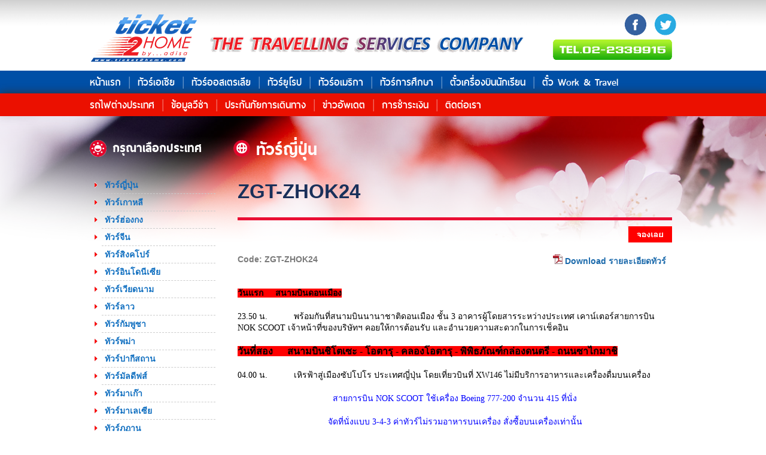

--- FILE ---
content_type: text/html; charset=windows874
request_url: http://ticket2home.com/tour_detail.php?TourID=1777
body_size: 39001
content:
<!DOCTYPE HTML>
<html>
<head>
<meta charset="utf-8">
<title>ตั๋วเครื่องบิน, จองตั๋วเครื่องบินต่างประเทศ, Ticket2Home</title>
<meta name="description" content="">
<!--[if lt IE 9]>
<script src="http://html5shim.googlecode.com/svn/trunk/html5.js"></script>
<![endif]-->
<meta name="viewport" content="width=device-width, initial-scale=1.0, minimum-scale=1.0, maximum-scale=1.0, user-scalable=no" />
<link rel="stylesheet" href="css/reset.css">
<link rel="stylesheet" href="css/main.css">
<link rel="stylesheet" href="css/fontface.css">
<link rel="stylesheet" href="js/jquery.sidr.dark.css">
<link rel="stylesheet" href="SpryAssets/SpryTabbedPanels.css" >
<script src="SpryAssets/SpryTabbedPanels.js" type="text/javascript"></script>
<!-- BackToTop JQuery-->
<!--<script type="text/javascript" src="http://ajax.googleapis.com/ajax/libs/jquery/1.4.1/jquery.js"></script>-->
<link href="css/blitzer/jquery-ui-1.10.3.custom.css" rel="stylesheet">
<script src="js/jquery-1.9.1.js"></script>
<script src="js/jquery-ui-1.10.3.custom.js"></script>
<!-- Captcha -->
<link href="css/captcha.css" rel="stylesheet">
<!--[if lt IE 9]><script type='text/javascript' src='js/excanvas.js'></script><![endif]-->
<script type='text/javascript' src='js/icaptcha.js'></script>
<!-- CKEditor -->
<script src="ckeditor/ckeditor.js"></script>
<!--<script src="ckeditor/adapters/jquery.js"></script>-->
<!-- adjunct css -->
<link href="css/adjunct.css" rel="stylesheet">

<!-- jquery.qtip -->
<link type="text/css" rel="stylesheet" href="jquery.qtip/jquery.qtip.css" />
<script type="text/javascript" src="jquery.qtip/jquery.qtip.js"></script>
<script type="text/javascript" src="jquery.qtip/imagesloaded.pkg.min.js"></script>
<!-- Tab Panel JQuery-->
<script type="text/javascript">
$("document").ready(function() {			
				
				$('.top-title').click(function(){										   
					$('html, body').animate({
						scrollTop: $(".middle").offset().top
					}, 2000);				   					 										   
				 });
											
				$('.middle-title').click(function(){										   
					$('html, body').animate({
						scrollTop: $(".bottom").offset().top
					}, 2000);				   				 										   
				 });
							
					$('.bottom-title').click(function(){										   
					$('html, body').animate({
						scrollTop: $(".top").offset().top
					}, 2000);				   					 										   
				 });
});
</script>
<script type="text/javascript" src="js/jsfunction.js"></script>
</head>

<body class=" yui-skin-sam">
<!--Wrapper Main-->
<div id="wrapper_main">
<div class="top"></div>
	
    <!-- ///////////////////////////////- -HEADER- -/////////////////////////////// -->
    <header id="box_head">
    <div>
    <a href="index.php"><img src="images/logo_ticket2home.png" class="logo"></a>
    <img src="images/head_slogan.gif" class="slogan">
    <img src="images/head_tel.png" class="tel">
    </div>
       
    <div class="boxsocial">    
    <a href="https://www.facebook.com/pages/ticket2homecom/259534795616?ref=ts" target="_blank"><img src="images/head_icon_fb.png" class="social"></a>
    <a href="https://twitter.com/ticket2home" target="_blank"><img src="images/head_icon_tw.png" class="social"></a>
    </div>
    </header>
    <!--End Box Header-->
    
    <!-- ///////////////////////////////- -NAV- -/////////////////////////////// -->
    <nav id="topnav1">
    
    <!-- Responsive Menu-->
    <!-- Include the Sidr JS -->
    <script src="js/jquery.sidr.min.js"></script>
    	
    <a id="simple-menu" href="#sidr">MENU</a>
    <div id="sidr">
        <ul>
            <li class=""><a href="index.php">หน้าแรก</a></li>
            <li><a href="tour_asia.php">ทัวร์เอเซีย</a>
            <li><a href="tour_australia.php">ทัวร์ออสเตรเลีย</a>
            <li><a href="tour_europe.php">ทัวร์ยุโรป</a>
            <li><a href="tour_america.php">ทัวร์อเมริกา</a>
            <li><a href="tour_study.php">ทัวร์การศึกษา</a>
            <li><a href="student_ticket.php">ตั๋วเครื่องบินสำหรับนักเรียน</a>
            <li><a href="worktravel_ticket.php">ตั๋ว Work & Travel</a>
            <li><a href="train.php">รถไฟต่างประเทศ</a></li>
            <li><a href="visa.php">ข้อมูลวีซ่า</a></li>
            <li><a href="insurance.php">ประกันภัยการเดินทาง</a></li>
            <li><a href="news.php">ข่าวอัพเดต</a></li>
            <li><a href="payment.php">การชำระเงิน</a></li>
            <li><a href="contact.php">ติดต่อเรา</a></li>
        </ul>
    </div>
            
    <script>
        $(document).ready(function() {
            $('#simple-menu').sidr();
        });
        var sPath = window.location.pathname;
        var sPage = sPath.substring(sPath.lastIndexOf('/') + 1);
        
        $('#sidr a[href="'+sPage+'"]').parent().addClass('active');
    </script>
    <script>
        $(document).ready(function() {
            $('#topnav1 a[href=""]').addClass('current');
        });
    </script>
    <!-- Desktop Menu-->
    <div class="box">
    <a href="index.php" class="current">หน้าแรก</a> <span>|</span>
    <a href="tour_asia.php">ทัวร์เอเซีย</a> <span>|</span>
    <a href="tour_australia.php">ทัวร์ออสเตรเลีย</a> <span>|</span>
    <a href="tour_europe.php">ทัวร์ยุโรป</a> <span>|</span>
    <a href="tour_america.php">ทัวร์อเมริกา</a> <span>|</span>
    <a href="tour_study.php">ทัวร์การศึกษา</a> <span>|</span>
    <a href="student_ticket.php">ตั๋วเครื่องบินนักเรียน</a> <span>|</span>
    <a href="worktravel_ticket.php">ตั๋ว Work & Travel</a>
    </div>
    </nav>
    
    <nav id="topnav2">
    <div class="box">
    <a href="train.php">รถไฟต่างประเทศ</a> <span>|</span>
    <a href="visa.php">ข้อมูลวีซ่า</a> <span>|</span>
    <a href="insurance.php">ประกันภัยการเดินทาง</a> <span>|</span>
    <a href="news.php">ข่าวอัพเดต</a> <span>|</span>
    <a href="payment.php">การชำระเงิน</a> <span>|</span>
    <a href="contact.php">ติดต่อเรา</a>
    </div>
    </nav>
    <!--End Top Nav-->
    
    <!-- ///////////////////////////////- -BOX TAB Placeholder for old browser - -/////////////////////////////// -->
	<script type="text/javascript">
    // A jQuery based placeholder polyfill
	$(document).ready(function(){
		function add() {
			if($(this).val() === ''){
				$(this).val($(this).attr('placeholder')).addClass('placeholder');
				}
			}
		function remove() {
			if($(this).val() === $(this).attr('placeholder')){
				$(this).val('').removeClass('placeholder');
				}
			}
	// Create a dummy element for feature detection
	if (!('placeholder' in $('<input>')[0])) {

    // Select the elements that have a placeholder attribute
    $('input[placeholder], textarea[placeholder]').blur(add).focus(remove).each(add);

    // Remove the placeholder text before the form is submitted
	$('form').submit(function(){
		$(this).find('input[placeholder], textarea[placeholder]').each(remove);
		});
		}
	});
    </script>
    
    <script type="text/javascript">
function MM_jumpMenu(targ,selObj,restore){ //v3.0
  eval(targ+".location='"+selObj.options[selObj.selectedIndex].value+"'");
  if (restore) selObj.selectedIndex=0;
}
</script><script>var ContinentCode = 'AS'</script>
    <article id="wrapper_bgsubmain_asia">
    <script>
        currentPageTour(ContinentCode);
    </script>
    <article id="box2col">
    
    <!-- ///////////////////////////////- -BOX 2 COLUMN LEFT-/////////////////////////////// -->
    
    <aside id="left">
    <img src="images/icon_sun.png" class="icon">
    <h1 class="headline">กรุณาเลือกประเทศ</h1>
    <ul>
                <li><a href="tour_sub.php?Tour=JP">ทัวร์ญี่ปุ่น</a></li>
            <li><a href="tour_sub.php?Tour=KR">ทัวร์เกาหลี</a></li>
            <li><a href="tour_sub.php?Tour=HK">ทัวร์ฮ่องกง</a></li>
            <li><a href="tour_sub.php?Tour=CH">ทัวร์จีน</a></li>
            <li><a href="tour_sub.php?Tour=SG">ทัวร์สิงคโปร์</a></li>
            <li><a href="tour_sub.php?Tour=ID">ทัวร์อินโดนีเซีย</a></li>
            <li><a href="tour_sub.php?Tour=VN">ทัวร์เวียดนาม</a></li>
            <li><a href="tour_sub.php?Tour=LA">ทัวร์ลาว</a></li>
            <li><a href="tour_sub.php?Tour=KH">ทัวร์กัมพูชา</a></li>
            <li><a href="tour_sub.php?Tour=MM">ทัวร์พม่า</a></li>
            <li><a href="tour_sub.php?Tour=PK">ทัวร์ปากีสถาน</a></li>
            <li><a href="tour_sub.php?Tour=MV">ทัวร์มัลดีฟส์</a></li>
            <li><a href="tour_sub.php?Tour=MO">ทัวร์มาเก๊า</a></li>
            <li><a href="tour_sub.php?Tour=MY">ทัวร์มาเลเซีย</a></li>
            <li><a href="tour_sub.php?Tour=BT">ทัวร์ภูฏาน</a></li>
            <li><a href="tour_sub.php?Tour=NP">ทัวร์เนปาล</a></li>
            <li><a href="tour_sub.php?Tour=IN">ทัวร์อินเดีย</a></li>
            <li><a href="tour_sub.php?Tour=UA">ทัวร์สหรัฐอาหรับเอมิเรตส์</a></li>
            <li><a href="tour_sub.php?Tour=IR">ทัวร์อิหร่าน</a></li>
            <li><a href="tour_sub.php?Tour=TW">ทัวร์ไต้หวัน</a></li>
            <li><a href="tour_sub.php?Tour=BN">บรูไน</a></li>
            <li><a href="tour_sub.php?Tour=AS">ล่องเรือแถบเอเชีย</a></li>
        </ul>

    <!-- ///////////////////////////////- -BOX 2 COLUMN LEFT - BANNER SUBMAIN -/////////////////////////////// -->
    <section id="boxbanner_submenu">
                <a href="insurance.php"><img src="images/banner_submenu/001.gif"></a>
            <a href="train.php"><img src="images/banner_submenu/002.gif"></a>
            <a href="http://aga24h.allianz-assistance.co.th/online/regis.php?AgeCode=BKK02A064&slang=th"><img src="images/banner_submenu/banner20131209003256.gif"></a>
        </section>

    <div class="clear"></div>
</aside>

<!--Drowdown Menu-->
<form action="" method="post">
    <aside id="left-dropdown">
        <img src="images/icon_sun.png" class="icon">
        <p>
            <select name="jumpMenu" id="jumpMenu" onChange="MM_jumpMenu('parent',this,0)" class="listsub">
                    <option value="#">--กรุณาเลือกประเทศ--</option>
        <option value="tour_sub.php?Tour=JP">ทัวร์ญี่ปุ่น</option>
        <option value="tour_sub.php?Tour=KR">ทัวร์เกาหลี</option>
        <option value="tour_sub.php?Tour=HK">ทัวร์ฮ่องกง</option>
        <option value="tour_sub.php?Tour=CH">ทัวร์จีน</option>
        <option value="tour_sub.php?Tour=SG">ทัวร์สิงคโปร์</option>
        <option value="tour_sub.php?Tour=ID">ทัวร์อินโดนีเซีย</option>
        <option value="tour_sub.php?Tour=VN">ทัวร์เวียดนาม</option>
        <option value="tour_sub.php?Tour=LA">ทัวร์ลาว</option>
        <option value="tour_sub.php?Tour=KH">ทัวร์กัมพูชา</option>
        <option value="tour_sub.php?Tour=MM">ทัวร์พม่า</option>
        <option value="tour_sub.php?Tour=PK">ทัวร์ปากีสถาน</option>
        <option value="tour_sub.php?Tour=MV">ทัวร์มัลดีฟส์</option>
        <option value="tour_sub.php?Tour=MO">ทัวร์มาเก๊า</option>
        <option value="tour_sub.php?Tour=MY">ทัวร์มาเลเซีย</option>
        <option value="tour_sub.php?Tour=BT">ทัวร์ภูฏาน</option>
        <option value="tour_sub.php?Tour=NP">ทัวร์เนปาล</option>
        <option value="tour_sub.php?Tour=IN">ทัวร์อินเดีย</option>
        <option value="tour_sub.php?Tour=UA">ทัวร์สหรัฐอาหรับเอมิเรตส์</option>
        <option value="tour_sub.php?Tour=IR">ทัวร์อิหร่าน</option>
        <option value="tour_sub.php?Tour=TW">ทัวร์ไต้หวัน</option>
        <option value="tour_sub.php?Tour=BN">บรูไน</option>
        <option value="tour_sub.php?Tour=AS">ล่องเรือแถบเอเชีย</option>
                </select>
        </p>
    </aside>
</form>

    <!-- End Box 2Colum Left-->
    
    <!-- ///////////////////////////////- -BOX 2 COLUMN RIGHT -/////////////////////////////// -->
    <article id="right">
        <img src="images/icon_tour.png" class="icon">
    <h1 class="headline">ทัวร์ญี่ปุ่น</h1>
    
   <!-- ARTICLE DETAIL -->
    <article id="articledetail">
    <h1 class="headtour">ZGT-ZHOK24</h1>
    <a href="#re1"><img src="images/butt_reserve.gif" class="buttreserve"></a>
    <div class="clear"></div>
    <div class="datearticle">Code: ZGT-ZHOK24</div>
    <div class="pdfdownload">
        <a href="pdf/tour/" target="_blank">
            <img src="images/pdficon_small.png" title="Download รายละเอียดทัวร์"> Download รายละเอียดทัวร์
        </a>
    </div>
    <div class="clear"></div>
    <div class="tourdetail" id="tourdetail"><p><b><span style="font-family:georgia,serif"><span style="background-color:#FF0000">วันแรก&nbsp; &nbsp; &nbsp;สนามบินดอนเมือง</span></span></b></p>

<p><span style="font-family:georgia,serif; font-size:14px">23.50 น.&nbsp;&nbsp;&nbsp;&nbsp;&nbsp;&nbsp;&nbsp;&nbsp;&nbsp;&nbsp; พร้อมกันที่สนามบินนานาชาติดอนเมือง ชั้น 3 อาคารผู้โดยสารระหว่างประเทศ เคาน์เตอร์สายการบิน NOK SCOOT เจ้าหน้าที่ของบริษัทฯ คอยให้การต้อนรับ และอำนวยความสะดวกในการเช็คอิน</span></p>

<p><span style="color:#000000"><span style="font-size:16px"><b><span style="font-family:georgia,serif"><span style="background-color:#FF0000">วันที่สอง&nbsp; &nbsp; &nbsp; สนามบินชิโตเซะ - โอตารุ - คลองโอตารุ - พิพิธภัณฑ์กล่องดนตรี - ถนนซาไกมาชิ</span></span></b></span></span></p>

<p><span style="font-family:georgia,serif; font-size:14px">04.00 น.&nbsp;&nbsp;&nbsp;&nbsp;&nbsp;&nbsp;&nbsp;&nbsp;&nbsp;&nbsp; เหิรฟ้าสู่เมืองซัปโปโร ประเทศญี่ปุ่น โดยเที่ยวบินที่ XW146 ไม่มีบริการอาหารและเครื่องดื่มบนเครื่อง</span></p>

<p style="text-align:center"><span style="color:#0000FF"><span style="font-family:georgia,serif; font-size:14px">สายการบิน NOK SCOOT ใช้เครื่อง Boeing 777-200 จำนวน 415 ที่นั่ง</span></span></p>

<p style="text-align:center"><span style="color:#0000FF"><span style="font-size:14px"><span style="font-family:georgia,serif">จัดที่นั่งแบบ 3-4-3 ค่าทัวร์ไม่รวมอาหารบนเครื่อง สั่งซื้อบนเครื่องเท่านั้น</span></span></span></p>

<p style="text-align:center"><span style="color:#0000FF"><span style="font-size:14px"><span style="font-family:georgia,serif">(น้ำหนักกระเป๋า 20 กก./ท่าน หากต้องการซื้อน้ำหนักเพิ่ม ต้องเสียค่าใช้จ่าย)</span></span></span></p>

<p style="text-align:center"><span style="color:#0000FF"><span style="font-size:14px"><span style="font-family:georgia,serif"><img alt="" src="images/contents/1579855095_Picture3.jpg" style="height:148px; width:730px" /></span></span></span></p>

<p><span style="font-family:georgia,serif; font-size:14px">12.15 น.&nbsp; &nbsp; &nbsp; เดินทางถึง สนามบินชิโตเซะ เกาะฮอกไกโด ประเทศญี่ปุ่น หลังจากผ่านขั้นตอนศุลกากรเรียบร้อยแล้ว</span></p>

<p><b><span style="font-family:georgia,serif; font-size:14px">เที่ยง&nbsp; &nbsp; &nbsp; &nbsp;บริการอาหารกลางวัน ณ ภัตตาคาร</span></b></p>

<p><span style="font-size:14px"><span style="font-family:georgia,serif">นำท่านเดินทางสู่ เมืองโอตารุ โอตารุเป็นเมืองท่าสำคัญสำหรับซัปโปโร และบางส่วนของเมืองตั้งอยู่บนที่ลาดต่ำของภูเขาเท็งงุ ซึ่งเป็นแหล่งสกีและกีฬาฤดูหนาวที่มีชื่อเสียง คลองโอตารุ หรือ โอตารุอุนงะ มีความยาว 1.5 กิโลเมตร ถือเป็นสัญลักษณ์ของเมืองโอตารุ โดยมีโกดังเก่าบริเวณโดยรอบปรับปรุงเป็นร้านอาหารเรียงรายอยู่ ไฮไลท์!!! บรรยากาศสุดแสนโรแมนติก คลองแห่งนี้สร้างเมื่อปี 1923 โดยสร้างขึ้นจากการถมทะเล เพื่อใช้สำหรับเป็นเส้นทางการขนถ่ายสินค้ามาเก็บไว้ที่โกดัง แต่ภายหลังได้เลิกใช้และมีการถมคลองครึ่งหนึ่งเพื่อทำถนนหลวงสาย 17 แล้วเหลืออีครึ่งหนึ่งไว้เป็นสถานที่ท่องเที่ยว มีการสร้างถนนเรียบคลองด้วยอิฐแดงเป็นทางเดินเท้ากว้างประมาณ 2 เมตร</span></span></p>

<p><img alt="" src="images/contents/1579855142_1.jpg" style="height:410px; width:730px" /></p>

<p><span style="font-size:14px"><span style="font-family:georgia,serif">นำท่านเดินชม พิพิธภัณฑ์กล่องดนตรี พิพิธภัณฑ์กล่องดนตรีโอตารุเป็น!!!ไฮไลท์ หนึ่งในร้านค้าที่ใหญ่ที่สุดของพิพิธภัณฑ์กล่องดนตรีในญี่ปุ่น โดยตัวอาคารมีความเก่าแก่สวยงาม และถือเป็นอีกหนึ่งในสถานที่สำคัญทางประวัติศาสตร์เมือง</span></span></p>

<p><span style="font-size:14px"><span style="font-family:georgia,serif"><img alt="" src="images/contents/1579855164_2.jpg" style="height:305px; width:730px" /></span></span></p>

<p><span style="font-size:14px"><span style="font-family:georgia,serif">นอกจากนี้ด้านหน้าพิพิธภัณฑ์ยังมี &ldquo;นาฬิกาไอน้ำโบราณ&rdquo; สไตล์อังกฤษ ที่เหลืออยู่เพียง 2 เรือนบนโลกเท่านั้น ซึ่งเป็นของที่ระลึกที่เมือง Vancouver มอบให้แก่เมือง Otaru นาฬิกานี้จะพ่นไอน้ำประกอบกับมีเสียงดนตรีดังขึ้นทุกๆ 15 นาที เหมือนกับนาฬิกาไอน้ำอีกเรือนหนึ่งที่ประเทศแคนนาดา ถ้ามาฮอกไกโดแล้วไม่มาชม ต้องไปชมที่แคนนาดากันนะจ๊ะ</span></span></p>

<p><span style="font-size:14px"><span style="font-family:georgia,serif">อิสระให้ท่านได้เลือกซื้อ เลือกชมสินค้ามากมาย กับถนนซาไกมาชิ&nbsp; โดยด้านขวามือก็ต้องสะดุดตา สะดุดใจ ไปกับความน่ารักของเจ้าแมวน้อยคิตตี้ ที่ท้าทายรอให้ทุกๆท่านเข้าไปเยี่ยมชม ผ่านมาแล้วจะผ่านเลยไปได้อย่างไรกัน แวะชมกันสักหน่อยสิค่ะ เมื่อเข้าไปในร้านทุกท่านสามารถเลือกแก้วเป็นลวดลายตามใจชอบแต่ละท่านได้เลยนะจ๊ะ ซึ่งข้างหลังแก้วจะมีการสกรีนคำว่า otaru ติดไว้ด้วยนะคะ ซึ่งแก้วก็จะมีมากมายหลากหลายแบบให้เลือก ราคาก็จะแตกต่างกันออกไป เมื่อซื้อแก้วพร้อมเครื่องดื่มเรียบร้อยแล้วสามารถเติมเครื่องดื่มฟรีได้อีกรอบด้วยนะคะ เลือกเครื่องดื่มเรียบร้อยแล้ว เชิญเลือกที่นั่งตามอัธยาศัยที่บริเวณชั้นสองได้เลยจ้า หรือถ้าใครไม่อยากนั่งบริเวณชั้นหนึ่งจะเป็นโซนขายของที่ระลึก หรือจะสนุกสนานไปกับการหมุนตู้กาชาปองเสี่ยงทายหาของฝากไปฝากคนที่คุณรักก็ตามแต่สะดวกเลยค่ะ</span></span></p>

<p><span style="font-family:georgia,serif; font-size:14px"><img alt="" src="images/contents/1579855191_3.jpg" style="height:198px; width:730px" />&nbsp; &nbsp; &nbsp; &nbsp;&nbsp;</span></p>

<p><span style="font-size:14px"><span style="font-family:georgia,serif">&nbsp;&nbsp;&nbsp;&nbsp;&nbsp;&nbsp;&nbsp;&nbsp;&nbsp;&nbsp;&nbsp;&nbsp;&nbsp;&nbsp;&nbsp;&nbsp;&nbsp;&nbsp;&nbsp;&nbsp;&nbsp;&nbsp;&nbsp; ออกจากร้านคาเฟ่คิตตี้ไม่ทันไร ก็จะเจอร้านถัดมาที่เรียกกันว่า มาฮอกไกโด ทั้งทีต้องไม่พลาด LETAO กันนะจ๊ะ เป็นค่าเฟ่ให้นั่งทานและสามารถสั่งกลับได้&nbsp; ซึ่งบางวันอาจจะต้องรอคิวกันสักนิดนึง&nbsp; สิ่งต้องห้ามก็คือ ห้ามพลาดที่จะลิ้มรส และห้ามพลาดที่จะหิ้วกลับมาเป็นของฝากบุคคลอันเป็นที่รักยิ่งโดยเด็ดขาด LETAO ที่ควรค่าแก่การทานคือชีสเค้กนั่นเอง สัมผัสลิ้นที่นุ่มละมุน กลิ่นหอมหวาน ให้รสชาติหวานพอดี ลิ้มรสพร้อมกับจิบชาและชมบรรยากาศสุดแสนโรแมนติก ไม่มีอะไรจะฟินไปยิ่งกว่านี้แล้ว</span></span></p>

<p><span style="font-size:14px"><span style="font-family:georgia,serif">&nbsp; &nbsp; &nbsp; &nbsp; &nbsp; &nbsp; มากันที่ร้านแนะนำร้านสุดท้ายกันค่ะ ร้านนี้ก็คือ คาเฟ่สนูปปี้ เอาใจคนรักสนูปปี้ ซึ่งจุดเด่นของร้านนี้ก็คือไอศกรีมนั่นเองค่ะ ซึ่งมีหลากหลายรสชาติให้เลือกชิม เป็นซอฟท์ครีมเนื้อนุ่มละมุน ภายในร้านแบ่งเป็นสองชั้น ซึ่งชั้นที่สองจะเป็นโซนร้านอาหาร การตกแต่งร้านก็ไม่พลาดที่จะตกแต่งไปด้วยสนูปปี้ทั้งร้านแน่นอนค่ะ นอกจากอาหาร ของหวาน เครื่องดื่มแล้ว ทางร้านยังจำหน่ายของที่ระลึกเกี่ยวกับสนูปปี้เพื่อเอาใจคนรักสนูปปี้กันด้วยค่ะ มีให้ท่านได้เลือกซื้ออย่างมากมาย</span></span></p>

<p><img alt="" src="images/contents/1579855215_4.jpg" style="height:238px; width:730px" /></p>

<p><span style="color:#000000"><b><span style="font-size:14px"><span style="font-family:georgia,serif">ค่ำ&nbsp; &nbsp; &nbsp; &nbsp; อิสระอาหารค่ำตามอัธยาศัย</span></span></b></span></p>

<p><span style="font-size:14px"><span style="font-family:georgia,serif">พักที่&nbsp;&nbsp;&nbsp;&nbsp;&nbsp;&nbsp;&nbsp;&nbsp;&nbsp;&nbsp;&nbsp;&nbsp;&nbsp;&nbsp;&nbsp;&nbsp; โรงแรม APA HOTEL &amp; RESORT SAPPORO HOTEL หรือระดับเดียวกัน</span></span></p>

<p><span style="color:#000000"><span style="font-size:16px"><b><span style="font-family:georgia,serif"><span style="background-color:#FF0000">วันที่สาม&nbsp; &nbsp; &nbsp; &nbsp; หมู่บ้านราเม็ง - สวนสัตว์อาซาฮิยาม่า - บ่อน้ำสีฟ้า - เทศกาลน้ำแข็งโซอุนเคียว</span></span></b></span></span></p>

<p><b><span style="font-family:georgia,serif; font-size:14px">เช้า&nbsp; &nbsp; &nbsp; &nbsp; &nbsp; &nbsp; บริการอาหารเช้า ณ ห้องอาหารของโรงแรม</span></b></p>

<p><span style="font-size:14px"><span style="font-family:georgia,serif">นำท่านเดินทางสู่ RAMEN VILLAGE หรือ หมู่บ้านราเมน &rdquo;หมู่บ้านชื่อดังของเกาะฮอกไกโด นับย้อนหลังไปตั้งแต่สมัยต้นโชวะ ซึ่งช่วงเวลานั้นเป็นช่วงเวลาที่ถือกำเนิดราเมนขึ้น ณ เมืองซัปโปโรโดยการผสมผสานบะหมี่หลากหลายชนิดของประเทศจีนเข้าด้วยกัน และต่อมาหลังสงครามโลกครั้งที่ 2 ได้เสร็จสิ้นลงราเมนของเมืองอาซาฮิกาว่า ก็ได้ถือกำเนิดขึ้นจากความคิดสร้างสรรค์ต่างๆ เข้าไว้ด้วยกัน อาทิเช่น วิธีการคงความร้อนของน้ำซุปให้อยู่ได้นานขึ้นโดยเคลือบผิวน้ำซุปด้วยน้ำมันหมู หรือจะเป็นน้ำซุปซีอิ๊วที่เคี่ยวจากกระดูกหมูและน้ำสต๊อคซีฟู้ด ปลาซาร์ดีนแห้ง หรือ &ldquo;นิโบะชิ&rdquo; และเส้นบะหมี่ที่มีส่วนผสมของน้ำน้อยกว่าปกติและด้วยความโด่งดังและมีเอกลักษณ์ของราเมน เมืองอาซาฮิกาว่าแห่งนี้เป็นที่ชื่นชอบของชาวญี่ปุ่น</span></span></p>

<p><img alt="" src="images/contents/1579855282_5.jpg" style="height:392px; width:730px" /></p>

<p><span style="font-size:14px"><span style="font-family:georgia,serif">เที่ยง&nbsp;&nbsp;&nbsp;&nbsp;&nbsp;&nbsp;&nbsp;&nbsp;&nbsp;&nbsp;&nbsp;&nbsp;&nbsp;&nbsp;&nbsp;&nbsp; บริการอาหารกลางวัน ณ ภัตตาคาร&nbsp; (คืนเงินท่านละ 1,000 เยน) ซึ่งในหมู่บ้านราเมนนี้มีร้านบริการให้ท่านอย่างมากมายและหลากหลายเมนู อิสระให้ท่านเลือกทานราเมนตามสไตล์ของท่านซึ่งแต่ละร้านจะมีเมนูและรสชาติที่แตกต่างกันออกไป แต่ที่เหมือนกันทุกร้านนั้นคือความเข้มข้นของน้ำซุปและเส้นที่เหนียวนุ่มแบบฉบับต้นตำรับญี่ปุ่นอย่างแน่นอน</span></span></p>

<p><span style="font-family:georgia,serif; font-size:14px">นำท่านเดินทางสู่เมืองอาซาฮิกาว่า นำท่านชม สวนสัตว์อาซาฮิยาม่า ซึ่งได้รับความนิยมมากที่สุดในญี่ปุ่น ซึ่งในแต่ละปีจะมีผู้เข้าชมความน่ารักของสัตว์ต่างๆ ที่ไม่ได้ถูกกักขังในกรงแบบที่ท่านเคยเห็นในสวนสัตว์ทั่ว ๆ ไปถึงกว่าปีละ 3 ล้านคนจากทั่วโลก โดยสวนสัตว์แห่งนี้ได้มีแนวความคิดที่ว่า สัตว์ต่างๆ ควรที่จะอาศัยอยู่ในสภาพแวดล้อมที่ดีและเป็นไปตามธรรมชาติของสัตว์นั้นๆ จึงทำให้ทุกท่านได้สัมผัสถึงชีวิตความเป็นอยู่ที่แท้จริงของสัตว์แต่ละประเภท อาทิเช่น หมีขาวจากขั้วโลก นกเพนกวินสายพันธุ์ต่างๆ รวมถึงครอบครัวลิงอุลังอุตังแสนรู้&nbsp; ไฮไลท์!!! ทุกท่านจะได้เพลิดเพลินกับขบวนพาเหรดนกเพนกวิน&nbsp; ซึ่งทางสวนสัตว์จะให้นักท่องเที่ยวตั้งแถวสองข้างถนนเพื่อรอรับดาราตัวน้อยออกมาเดินโชว์ตัวกัน จุดเริ่มต้นของ เพนกวิน พาเหรด ที่สวนสัตว์นี้ก็คือ พฤติกรรมทางธรรมชาติของเพนกวินที่จะออกเดินไปยังทะเล เพื่อไปหาอาหารเป็นหมู่ ทางสวนสัตว์จึงนำพฤติกรรมนี้ บวกกับ ความต้องการที่อยากให้เพนกวินได้ออกกำลังกายในฤดูหนาว มารวมกัน และกลายมาเป็นพาเหรดน่ารักๆ</span></p>

<p><span style="font-size:14px"><span style="font-family:georgia,serif"><img alt="" src="images/contents/1579855310_6.jpg" style="height:373px; width:730px" /></span></span></p>

<p><span style="font-size:14px"><span style="font-family:georgia,serif">หมายเหตุ : เนื่องจาก สวนสัตว์อาซาฮิยาม่า ปิดให้บริการระหว่างวันที่ 30 ธ.ค. &ndash; 01 ม.ค. 2563 บริษัทขอสงวนสิทธิ์ นำท่านเข้าชมพิพิธภัณฑ์หิมะ ซึ่ง พิพิธภัณฑ์นี้เป็นรูปแบบในสไตล์ Byzantine ที่เมืองอะซะฮิกาว่า บนเกาะฮอกไกโด โดยพิพิธภัณฑ์นี้ถูกออกแบบโดยใช้คอนเซ็ป &ldquo;หิมะ&rdquo;</span></span></p>

<p><span style="font-family:georgia,serif; font-size:14px">นำท่านชม บ่อน้ำสีฟ้า หรือ BLUE POND บ่อน้ำสีฟ้าที่เกิดจากความบังเอิญที่เกิดจากการสร้างเขื่อนเพื่อไม่ให้โคลนภูเขาไฟที่เกิดจากการปะทุของภูเขาไฟ Tokachi เมื่อปี ค.ศ.1988 ไหลเข้าสู่เมือง โดยที่ก้นบ่อน้ำแห่งนี้จะมีแร่ธาตุที่เกิดจากโคลนภูเขาไฟทำให้มีสีฟ้าหรือเขียวมรกตสดใส และมีกิ่งไม้ที่โผล่ออกมาจากพื้นผิวน้ำ ทำให้มีความสวยแปลกตาไปอีกแบบ อีกทั้งสีของบ่อน้ำแห่งนี้จะมีความสวยงามแตกต่างไปตามแต่ละฤดูกาลอีกด้วย&nbsp;</span></p>

<p><img alt="" src="images/contents/1579855341_7.jpg" style="height:333px; width:730px" /></p>

<p><span style="font-size:14px"><span style="font-family:georgia,serif">จากนั้นนำท่านเดินทางสู่ เมืองโซอุนเคียว เป็นหมู่บ้านออนเซน ขนาดเล็กที่อยู่ท่ามกลางขุนเขาแห่งอุทยานแห่งชาติไดเซ็ทสึซัง ฝั่งยอดเขาคุโรดาเกะ หรือเรียกง่ายๆ คือเป็นหมู่บ้านที่อยู่บริเวณตีนเขาคุโรดาเกะพอดี หลังจากเข้าสู่ที่พักแล้วท่านสามารถเดินชมเทศกาลในช่วงฤดูหนาวซึ่งจัดขึ้นระหว่างวันที่ 23 มกราคม &ndash; 15 มีนาคม 2563 ซึ่งเป็นงานเทศกาลน้ำแข็ง ที่มีการจัดแสงสีอย่างสวยงาม ภายในงานจะตกแต่งไปด้วยประติมากรรมธรรมชาติของน้ำแข็งขนาดใหญ่ &quot;เทศกาลโซอุนเคียวออนเซ็น เฮียวบะกุ&quot; หรือเทศกาลน้ำแข็งประจำแหล่งน้ำพุร้อนโซอุนเคียวคือเทศกาลน้ำแข็งชั้นนำของฮอกไกโด บนพื้นที่กว้าง 10,000 ตร.ม. ซึ่งท่านจะได้พบประติมากรรมและสถาปัตยกรรมจากน้ำแข็งขนาดเล็กใหญ่กว่า 30 ชิ้นตั้งเรียงราย และในช่วงกลางคืน น้ำแข็งเหล่านี้จะสะท้อนแสงไฟสีรุ้งราวกับโลกแห่งจินตนาการ</span></span></p>

<p><img alt="" src="images/contents/1579855364_8.jpg" style="height:330px; width:730px" /></p>

<p><span style="font-size:14px"><span style="font-family:georgia,serif">ที่พัก&nbsp; &nbsp; &nbsp; &nbsp;โรงแรม SOUNKYO MOUNT VIEW หรือระดับเทียบเท่า</span></span></p>

<p><b><span style="font-size:14px"><span style="font-family:georgia,serif">ค่ำ&nbsp; &nbsp; &nbsp; &nbsp; บริการอาหารค่ำ ณ ห้องอาหารของโรงแรม</span></span></b></p>

<p><span style="font-size:14px"><span style="font-family:georgia,serif">หลังอาหาร ให้ท่านได้ผ่อนคลายกับการแช่น้ำแร่ธรรมชาติ เชื่อว่าถ้าได้แช่น้ำแร่แล้ว&nbsp; จะทำให้ผิวพรรณสวยงามและช่วยให้ระบบหมุนเวียนโลหิตดีขึ้น</span></span></p>

<p><span style="color:#000000"><span style="font-size:16px"><b><span style="font-family:georgia,serif"><span style="background-color:#FF0000">วันที่สี่&nbsp; &nbsp; &nbsp; ลานกิจกรรมหิมะ - อุทยานโมอาย - พระใหญ่อะตามะ ไดบุตสึ - &nbsp;ตลาดปลาฮอกไกโดโจไก &nbsp;- มิตซุย เอ้าท์เล็ต - ดิวตี้ฟรี &ndash; บุฟเฟ่ต์ขาปูยักษ์ 3 ชนิด</span></span></b></span></span></p>

<p><b><span style="font-family:georgia,serif; font-size:14px">เช้า&nbsp; &nbsp; &nbsp; &nbsp;บริการอาหารเช้า ณ ห้องอาหารของโรงแรม</span></b></p>

<p><span style="font-size:14px"><span style="font-family:georgia,serif">นำท่านเดินทางเข้าสู่ ลานกิจกรรมหิมะ ให้ท่านได้เพลิดเพลินกับ กิจกรรมหิมะให้เล่น เช่น สโนว์โมบิล และสโนสเลด หรือจะเลือกเล่นผาดโผนในสไตล์ท่านเอง (ไม่รวมค่าอุปกรณ์ และค่าเครื่องเล่น ประมาณ 5,000-15,000 เยน) ** ทั้งนี้การเล่นกิจกรรมหิมะต่างๆนั้น ขึ้นกับสภาพภูมิอากาศ และปริมาณความหนาของหิมะ ณ เวลานั้น*</span></span></p>

<p><img alt="" src="images/contents/1579855419_9.jpg" style="height:268px; width:730px" /></p>

<p><span style="font-size:14px"><span style="font-family:georgia,serif">จากนั้นนำท่านชม อุทยานโมอาย ที่ออกแบบโดย Tadao anda สถาปนิกชื่อดังของโลก ก่อสร้างตั้งแต่ ค.ศ. 1982 ไอเดียคล้ายวัฒนธรรมจากโมอายและอียิปต์ ออกแบบรูปร่างตั้งให้อยู่ในภูเขาของดอกลาเวนเดอร์ พระพุทธรูปเป็นแนวคิดโครงสร้างจากการเรียงลำดับของจิตวิญญาณ องค์พระมีชื่อว่า อะตามะ ไดบุตสึ เปิดให้เข้าชมอย่างเป็น ทางการ เมื่อวันที่ 17 ก.ค. 2559 ที่ผ่านมา</span></span></p>

<p><img alt="" src="images/contents/1579855439_10.jpg" style="height:171px; width:730px" /></p>

<p><span style="font-size:14px"><span style="font-family:georgia,serif">อุทยานโมอาย มีพื้นที่ประมาณ 540,000 ตารางเมตร มี 40,000 กลุ่มของที่บรรจุอัฐิและรองรับได้ 70,000 กลุ่ม (ชาวญี่ปุ่นไม่มีการฝังศพ ใช้การเผา และจะซื้อที่ดินใว้เก็บ&quot;อัฐิ&quot;เก็บแบบทั้งตระกูลรวมไว้) โมอายแห่งญี่ปุ่น เป็นชื่อที่ผู้คนเรียกขาน เป็นหนึ่งในสุสานที่ใหญ่ที่สุดในฮอกไกโด&nbsp;</span></span></p>

<p><span style="font-family:georgia,serif; font-size:14px">จากนั้นนำท่านสู่ ตลาดปลาซัปโปโรโจไก ประกอบด้วยร้านค้า และร้านอาหารกว่า 80 ร้าน เรียงรายตลอดบล็อกขึ้นไปนอกตลาดขายส่งซัปโปโร เป็นหนึ่งในตลาดที่ใหญ่ที่สุดของเมือง ร้านค้าต่างๆจำหน่ายอาหารทะเลเป็นส่วนใหญ่ เช่น ปู หอยเม่นทะเล ไข่ปลาแซลมอน ปลาหมึก และหอยเชลล์ ผลผลิตอื่นๆในท้องถิ่น เช่น ข้าวโพด แตงโม และมันฝรั่งตามฤดูกาล อาหารท้องถิ่นที่ขึ้นชื่อคือ อาหารทะเลสดๆเสิร์ฟพร้อมข้าว เรียกว่า donburi</span></p>

<p><span style="font-size:14px"><span style="font-family:georgia,serif"><img alt="" src="images/contents/1579855468_11.jpg" style="height:575px; width:730px" /></span></span></p>

<p><span style="font-size:14px"><span style="font-family:georgia,serif">ขึ้นชื่อว่าตลาดปลา ไม่ได้มีแต่ปลาสดนะจ๊ะ นอกจากจะมีปลาสด ปูทาราบะ ปูขน ปูซูไว อาหารทะเลนานาชนิดแล้ว และยังมีผลไม้ตามฤดูกาลอีกด้วย ที่ตลาดปลาแห่งนี้ยังมีร้านอาหารสำหรับนั่งทานให้ท่านได้เลือกทานตามอัธยาศัยมากมาย อาหารที่แนะนำก็คือ ซาซิมิ ข้าวหน้าปลาดิบ จนถึงหน้าปลาย่าง ซึ่งมีเมนูน่าทาน น่าสนใจ ราคาย่อมเยาว์มากมาย</span></span></p>

<p><span style="color:#000000"><b><span style="font-family:georgia,serif; font-size:14px">เที่ยง&nbsp; &nbsp; &nbsp; อิสระอาหารกลางวันตามอัธยาศัย</span></b></span></p>

<p><span style="font-family:georgia,serif; font-size:14px">จากนั้นนำท่าน ช้อปปิ้งที่มิตซุย เอ้าท์เล็ต (MITSUI OUTLET) ศูนย์รวมแฟชั่นทันสมัยแหล่งรวมพลของสินค้าแบรนด์เนมชื่อดังจากทั่วโลกประกอบด้วยแบรนด์ดังถึง 128 แบรนด์ อาทิเช่น Coach Armani, Ralph Lauren, Seigo เพียบพร้อมด้วยสินค้าสำหรับทุกคนตั้งแต่สินค้าแฟชั่นหญิงชาย และเด็ก จนถึงอุปกรณ์กีฬา และสินค้าทั่วไป นอกจากนี้ภายในห้าง ยังมีศูนย์อาหารขนาดใหญ่ ที่จุได้ 650 ที่นั่ง และมี Hokkaido Roko Farm Bridge ซี่งเป็นพื้นที่ที่มีสินค้าท้องถิ่นและสินค้าจากฟาร์มสดมาขายอีกด้วย</span></p>

<p><span style="font-size:14px"><span style="font-family:georgia,serif">จากนั้นนำท่าน ช้อปปิ้งสินค้าเครื่องสำอางค์ อาหารเสริม เครื่องประดับคุณภาพดีที่ร้านค้าปลอดภาษี DUTY FREE สามารถเลือกซื้อสินค้าได้ตามอัธ ยาศัย ซึ่งมีสินค้าให้เลือกซื้อมากมาย ไม่ว่าจะเป็น เครื่องสำอางแบรนด์ดัง ทั้งของต่างประเทศและแบรนด์ดังของญี่ปุ่น หรือว่าจะเป็นอาหารเสริมคุณภาพดีซึ่งไม่วามารถหาซื้อจากที่ไหนได้ นอกจากร้านค้าปลอดภาษีเท่านั้น</span></span></p>

<p><span style="font-size:14px"><span style="font-family:georgia,serif"><b>ค่ำ&nbsp; &nbsp; &nbsp; บริการอาหารค่ำ ณ ภัตตาคาร พิเศษกับเมนู บุฟเฟ่ต์ปิ้งย่างปู 3 ชนิด</b> และอาหารทะเลนานาชนิด อาทิเช่น ปูซูไว ปูขน ปูทาราบะ หอยเชลล์ หอยนางรม กุ้งทะเล ซาชิมิสดๆ และซูชิหน้าต่างๆ หมายเหตุ ไม่รวมเครื่องดื่มแอลกฮอล์ &nbsp;</span></span></p>

<p><span style="font-family:georgia,serif; font-size:14px">พักที่&nbsp; &nbsp; &nbsp; โรงแรม APA HOTEL &amp; RESORT SAPPORO หรือระดับเดียวกัน</span></p>

<p><span style="color:#000000"><span style="font-size:16px"><b><span style="font-family:georgia,serif"><span style="background-color:#FF0000">วันที่ห้า&nbsp; &nbsp; &nbsp; &nbsp; อิสระช้อปปิ้งตามอัธยาศัย (ไม่รวมค่าใช้จ่ายในการเดินทาง)</span></span></b></span></span></p>

<p><span style="color:#000000"><b><span style="font-family:georgia,serif; font-size:14px">เช้า&nbsp; &nbsp; &nbsp; &nbsp; &nbsp;บริการอาหารเช้า ณ ห้องอาหารของโรงแรม</span></b></span></p>

<p><span style="font-size:14px"><span style="font-family:georgia,serif">อิสระเต็มวัน ให้ท่านอิสระช้อปปิ้ง หรือเดินทางสู่สถานที่ท่องเที่ยวอื่น ๆ โดยมีไกด์คอยให้คำแนะนำในการเดินทาง อาทิ</span></span></p>

<p><span style="font-size:14px"><span style="font-family:georgia,serif">อาคารเจอาร์ทาวเวอร์ (JR TOWER) เป็นตึกที่สูงที่สุดในซัปโปโร ตั้งอยู่ติดกับสถานีเจอาร์ ซัปโปโร เป็นทั้งห้างสรรพสินค้า โรงแรม โรงภาพยนตร์ และศูนย์อาหาร มีร้าน BIG CAMERA จำหน่ายกล้องดิจิตอล, เครื่องใช้ไฟฟ้าและอิเล็คทรอนิคส์,ร้าน100เยน, ร้านUNIQLO ขายเสื้อผ้าแฟชั่นวัยรุ่น,ร้าน MATSUMOTO KIYOSHI ขายยาและเครื่องสำอางอาคาร JR TOWER มีจุดชมวิวตั้งอยู่ที่ชั้น 38 เรียกว่า T38 (Tower Three Eight) ที่ระดับความสูง 160 เมตร จึงมองเห็นทิวทัศน์เหนือเมืองซัปโปโรได้กว้างไกลสวยงามทั้งกลางวันกลางคืน โดยเฉพาะยามค่ำคืนจะมองเห็นทีวีทาวเวอร์ตั้งอยู่กลางสวนโอโดริ โดยมีแสงไฟจากกลุ่มตึก ย่านซูซูกิโนะ ส่องสว่างที่จุดกลางเมืองติด ๆ กันมีตึก ESTA ซึ่งที่ชั้น 10 เป็นศูนย์รวมร้านราเมน ซึ่งมีอยู่ประมาณ 10 ร้าน ให้เลือกชิมอร่อยไม่แพ้ตรอกราเมนในย่านซูซูกิโน่ (ไม่รวมตั๋วขึ้น จุดชมวิวราคาประมาณ 700-1000 เยน)<br />
ย่านซูซูกิโนะ ตั้งอยู่ในบริเวณรอบๆ สถานีรถไฟใต้ดินซูซูกิโนะ เมืองซัปโปโร โดยอยู่ถัดลงมาทางใต้ของสวนสาธารณะโอโดริประมาณ 500 เมตร ซึ่งถือเป็นย่านที่คึกคักและมีชีวิตชีวาที่สุดของซัปโปโร โดยเฉพาะในยามค่ำคืนที่มีการเปิดไฟตามป้ายไฟโฆษณาสีสันต่างๆ บนตึกที่ตั้งอยู่ในย่านแห่งนี้ นอกจากนั้นยังเป็นแหล่งช้อปปิ้ง ร้านอาหาร ภัตตาคาร สถานบันเทิงเริงรมย์ยามราตรีต่างๆ ทั้งไนท์คลับ บาร์ คาราโอเกะ สถานอาบอบนวด มากกว่า 4,000 ร้าน ตามตรอกซอกซอย จึงไม่แปลกที่นักท่องเที่ยวจะนิยมมา ณ สถานที่แห่งนี<br />
ตลาดปลานิโจ ตลาดอาหารทะเลที่ใหญ่ที่สุดของเมืองซัปโปโร ตลาดปลาแห่งนี้ สร้างขึ้นเมื่อปี ค.ศ. 1903 และตลาดแห่งนี้รู้จักกันในนาม &ldquo;ครัวทะเลของชาวเมืองซัปโปโร&rdquo; เพราะสัตว์ทะเลที่จับได้ส่วนใหญ่จะหาได้จากทะเลแถบนี้ทั้งสิ้น ซึ่งจะมีความสดมากเหมือนไปเดินซื้อที่ ท่าเรือเลยทีเดียว ลูกค้าส่วนใหญ่จะมีทั้งนักท่องเที่ยวในประเทศและต่างประเทศรวมถึงชาวบ้านเข้า มาจับจ่ายใช้สอยกันเสมอ ที่นี่ยังขึ้นชื่อเรื่อง ไข่หอยเม่นและไข่ปลาแซลมอน</span></span></p>

<p><span style="color:#FF0000"><b><span style="font-size:14px"><span style="font-family:georgia,serif">เพื่อไม่เป็นการรบกวนเวลาของท่าน อาหารกลางวันและอาหารค่ำตามอัธยาศัย</span></span></b></span></p>

<p><span style="color:#FF0000"><b><span style="font-size:14px"><span style="font-family:georgia,serif"><img alt="" src="images/contents/1579855597_13.jpg" style="height:323px; width:730px" /></span></span></b></span></p>

<p><span style="font-family:georgia,serif; font-size:14px">พักที่&nbsp; &nbsp; &nbsp; &nbsp;โรงแรม APA HOTEL &amp; RESORT SAPPORO หรือระดับเดียวกัน</span></p>

<p><span style="color:#000000"><span style="font-size:16px"><b><span style="font-family:georgia,serif"><span style="background-color:#FF0000">วันที่หก&nbsp; &nbsp; &nbsp; &nbsp;หอนาฬิกาซัปโปโร - สวนโอโดริ - อิออน มอลล์ - สนามบินซับโปโร&nbsp;</span></span></b></span></span></p>

<p><b><span style="font-family:georgia,serif; font-size:14px">เช้า&nbsp; &nbsp; &nbsp; บริการอาหารเช้า ณ ห้องอาหารของโรงแรม</span></b></p>

<p><span style="font-size:14px"><span style="font-family:georgia,serif">นำท่านผ่านชม หอนาฬิกาซัปโปโร เป็นหอนาฬิกาที่เก่าแก่และเป็นอีกสัญลักษณ์ที่สำคัญของเมืองซัปโปโรอีกแห่งหนึ่ง สร้างตั้งแต่ปี พ.ศ. 2421 เดิมทีเป็นโรงฝึกงานของมหาวิทยาลัย ฮอกไกโด แต่ได้ปรับเปลี่ยนสร้างเป็นหอนาฬิกาและมีระฆังตีบอกเวลาตั้งแต่ พ.ศ.2424 จนถึงปัจจุบันก็ยังสามารถบอกเวลาได้อยู่ และด้วยความเก่าแก่ที่อยู่คู่กับเมืองซัปโปโรมานานจึงได้รับการขึ้นทะเบียน ให้เป็นมรดกทางวัฒนธรรมที่สำคัญอีกแห่งหนึ่งของญี่ปุ่น</span></span></p>

<p><span style="font-size:14px"><span style="font-family:georgia,serif"><img alt="" src="images/contents/1579855625_14.jpg" style="height:357px; width:730px" /></span></span></p>

<p><span style="font-family:georgia,serif; font-size:14px">นำท่านผ่านชม สวนโอโดริ สวนสวยใจกลางเมืองที่ทอดตัวยาวจากตะวันออกไปตะวันตกโดยมีความยาว 1,400 เมตร คนส่วนใหญ่ใช้เวลามาพักผ่อนหย่อนใจ สวนโอโดริเป็นที่รู้จักในฐานะสวนสาธารณะแต่ที่จริงแล้วเป็นถนนโดยในปีค.ศ.1871 (ปีเมจิที่ 4) มีการสร้างแนวกันไฟที่แยกใจกลางเมืองซัปโปโรออกเป็นฝั่งเหนือใต้ซึ่งต่อมาได้ชื่อว่าถนนชิริเบชิและถูกเปลี่ยนชื่อใหม่เป็นโอโดริ สถานที่เป็นที่พักผ่อนหย่อนใจแบบสบายๆ ในยามปกติ และยังเป็นที่จัดงานเทศกาลขึ้นชื่อของฮอกไกโดอีกด้วย&nbsp; สามารถที่จะสนุกสนานเพลิดเพลินได้ตลอดทุกฤดูกาล ในฤดูใบไม้ผลิมีเทศกาลดอกไลแล็ค ฤดูร้อนมีเทศกาล YOSAKOI โซรันและเบียร์การ์เด้น ฤดูใบไม้ร่วงมีเทศกาลออทั่มเฟสซึ่งรวบรวมเอาอาหารของฮอกไกโดมาไว้ และในฤดูหนาวมีเทศกาลหิมะซึ่งพัฒนามาเป็นเทศกาลระดับโลก</span></p>

<p><img alt="" src="images/contents/1579855648_15.jpg" style="height:392px; width:730px" /></p>

<p><span style="font-family:georgia,serif; font-size:14px">&nbsp; &nbsp; &nbsp; &nbsp; &nbsp;นำท่านช้อปปิ้ง ณ ห้างสรรพสินค้า ห้างจัสโก้อิออน ซึ่งเป็นห้างสรรพสินค้าขนาดใหญ่ของญี่ปุ่น มีสินค้ามากมายหลากหลายชนิดให้ท่านได้เลือกซื้อกัน ไม่ว่าจะเป็นโซนเครื่องซำอางค์ ของใช้เด็ก ของเล่น เสื้อผ้า กระเป๋า รองเท้า ยาสามัญประจำบ้านหรือแม้กระทั่งผลไม้สดๆจากไร่ของญี่ปุ่นก็มีจำหน่ายที่นี่ด้วยเช่นกัน&nbsp; พิเศษสุดกับร้าน 100 เยน ทีทุกอย่างในร้านราคาเพียง 100 เยนเท่านั้น ซึ่งเป็นร้านยอดฮิตของคนญี่ปุ่นกันเลยทีเดียว&nbsp;&nbsp; **อิสระอาหารกลางวันตามอัธยาศัยเพื่อความสะดวกในการเลือกซื้อสินค้า**</span></p>

<p><span style="font-size:14px"><span style="font-family:georgia,serif">14.55 น.&nbsp; &nbsp; &nbsp; &nbsp;เหิรฟ้าสู่กรุงเทพฯ โดยสายการบิน NOK SCOOT เที่ยวบินที่ XW145 ไม่มีบริการอาหารและเครื่องดื่มบนเครื่อง</span></span></p>

<p><span style="font-size:14px"><span style="font-family:georgia,serif">20.35 น.&nbsp; &nbsp; &nbsp; เดินทางถึงสนามบินดอนเมืองโดยสวัสดิภาพ พร้อมความประทับใจ...</span></span></p>

<p><span style="font-family:georgia,serif; font-size:14px">** หากท่านที่ต้องออกตั๋วภายใน (เครื่องบิน ,รถทัวร์ ,รถไฟ) กรุณาสอบถามที่เจ้าหน้าที่ทุกครั้งก่อนทำการ</span><span style="font-family:georgia,serif; font-size:14px">ออกตั๋วเนื่องจากสายการบินอาจมีการปรับเปลี่ยนไฟล์ท หรือ เวลาบิน โดยไม่ได้แจ้งให้ทราบล่วงหน้า **</span></p>

<p style="text-align: center;"><b><span style="font-size:14px"><span style="font-family:georgia,serif">** ขอขอบพระคุณที่เลือกใช้บริการ **</span></span></b></p>

<p style="text-align:center"><span style="font-size:16px"><span style="color:#0000FF"><b><span style="font-family:georgia,serif"><span style="background-color:#DDA0DD">อัตราค่าบริการ</span></span></b></span></span></p>

<p>&nbsp;</p>

<table align="center" border="" cellpadding="0" cellspacing="0" style="border-collapse:collapse">
	<tbody>
		<tr>
			<td style="vertical-align:top; width:230px">
			<p style="text-align:center">&nbsp;</p>

			<p style="text-align:center"><span style="color:#00FF00"><span style="font-size:20px"><b><span style="font-family:tahoma,sans-serif"><span style="background-color:#0000FF">กำหนดการเดินทาง</span></span></b></span></span></p>

			<p style="text-align:center">&nbsp;</p>
			</td>
			<td style="width:128px">
			<p style="text-align:center"><span style="color:#00FF00"><span style="font-size:20px"><b><span style="font-family:tahoma,sans-serif"><span style="background-color:#0000FF">ผู้ใหญ่ห้องละ</span></span></b></span></span></p>

			<p style="text-align:center"><span style="color:#00FF00"><span style="font-size:20px"><b><span style="font-family:tahoma,sans-serif"><span style="background-color:#0000FF">2-3 ท่าน</span></span></b></span></span></p>
			</td>
			<td style="width:104px">
			<p style="text-align:center"><span style="color:#00FF00"><span style="font-size:20px"><b><span style="font-family:tahoma,sans-serif"><span style="background-color:#0000FF">พักเดี่ยวเพิ่ม</span></span></b></span></span></p>
			</td>
			<td style="width:132px">
			<p style="text-align:center"><span style="color:#00FF00"><span style="font-size:20px"><b><span style="font-family:tahoma,sans-serif"><span style="background-color:#0000FF">ราคาทัวร์ไม่รวมตั๋ว</span></span></b></span></span></p>
			</td>
		</tr>
		<tr>
			<td style="height:19px; width:230px">
			<p style="text-align:center"><span style="font-size:18px"><b><span style="font-family:tahoma,sans-serif">15 &ndash; 20 กมุภาพันธ์ 2563</span></b></span></p>
			</td>
			<td style="height:19px; width:128px">
			<p style="text-align:center"><span style="font-size:18px"><b><span style="font-family:tahoma,sans-serif">29,999</span></b></span></p>
			</td>
			<td style="height:19px; width:104px">
			<p style="text-align:center"><span style="font-size:18px"><b><span style="font-family:tahoma,sans-serif">10,000</span></b></span></p>
			</td>
			<td style="height:19px; width:132px">
			<p style="text-align:center"><span style="font-size:18px"><b><span style="font-family:tahoma,sans-serif">22,999</span></b></span></p>
			</td>
		</tr>
		<tr>
			<td style="height:19px; width:230px">
			<p style="text-align:center"><span style="font-size:18px"><b><span style="font-family:tahoma,sans-serif">17 &ndash; 22 กุมภาพันธ์ 2563</span></b></span></p>
			</td>
			<td style="height:19px; width:128px">
			<p style="text-align:center"><span style="font-size:18px"><b><span style="font-family:tahoma,sans-serif">29,999</span></b></span></p>
			</td>
			<td style="height:19px; width:104px">
			<p style="text-align:center"><span style="font-size:18px"><b><span style="font-family:tahoma,sans-serif">10,000</span></b></span></p>
			</td>
			<td style="height:19px; width:132px">
			<p style="text-align:center"><span style="font-size:18px"><b><span style="font-family:tahoma,sans-serif">22,999</span></b></span></p>
			</td>
		</tr>
		<tr>
			<td style="height:19px; width:230px">
			<p style="text-align:center"><span style="font-size:18px"><b><span style="font-family:tahoma,sans-serif">22 &ndash; 27 กุมภาพันธ์ 2563</span></b></span></p>
			</td>
			<td style="height:19px; width:128px">
			<p style="text-align:center"><span style="font-size:18px"><b><span style="font-family:tahoma,sans-serif">29,999</span></b></span></p>
			</td>
			<td style="height:19px; width:104px">
			<p style="text-align:center"><span style="font-size:18px"><b><span style="font-family:tahoma,sans-serif">10,000</span></b></span></p>
			</td>
			<td style="height:19px; width:132px">
			<p style="text-align:center"><span style="font-size:18px"><b><span style="font-family:tahoma,sans-serif">22,999</span></b></span></p>
			</td>
		</tr>
		<tr>
			<td style="height:19px; width:230px">
			<p style="text-align:center"><span style="font-size:18px"><b><span style="font-family:tahoma,sans-serif">24 &ndash; 29 กุมภาพันธ์ 2563</span></b></span></p>
			</td>
			<td style="height:19px; width:128px">
			<p style="text-align:center"><span style="font-size:18px"><b><span style="font-family:tahoma,sans-serif">29,999</span></b></span></p>
			</td>
			<td style="height:19px; width:104px">
			<p style="text-align:center"><span style="font-size:18px"><b><span style="font-family:tahoma,sans-serif">10,000</span></b></span></p>
			</td>
			<td style="height:19px; width:132px">
			<p style="text-align:center"><span style="font-size:18px"><b><span style="font-family:tahoma,sans-serif">22,999</span></b></span></p>
			</td>
		</tr>
		<tr>
			<td style="height:19px; width:230px">
			<p style="text-align:center"><span style="font-size:18px"><b><span style="font-family:tahoma,sans-serif">29 ก.พ. &ndash; 05 มี.ค. 2563</span></b></span></p>
			</td>
			<td style="height:19px; width:128px">
			<p style="text-align:center"><span style="font-size:18px"><b><span style="font-family:tahoma,sans-serif">29,999</span></b></span></p>
			</td>
			<td style="height:19px; width:104px">
			<p style="text-align:center"><span style="font-size:18px"><b><span style="font-family:tahoma,sans-serif">10,000</span></b></span></p>
			</td>
			<td style="height:19px; width:132px">
			<p style="text-align:center"><span style="font-size:18px"><b><span style="font-family:tahoma,sans-serif">22,999</span></b></span></p>
			</td>
		</tr>
		<tr>
			<td style="height:19px; width:230px">
			<p style="text-align:center"><span style="font-size:18px"><b><span style="font-family:tahoma,sans-serif">02 &ndash; 07 มีนาคม 2563</span></b></span></p>
			</td>
			<td style="height:19px; width:128px">
			<p style="text-align:center"><span style="font-size:18px"><b><span style="font-family:tahoma,sans-serif">29,999</span></b></span></p>
			</td>
			<td style="height:19px; width:104px">
			<p style="text-align:center"><span style="font-size:18px"><b><span style="font-family:tahoma,sans-serif">10,000</span></b></span></p>
			</td>
			<td style="height:19px; width:132px">
			<p style="text-align:center"><span style="font-size:18px"><b><span style="font-family:tahoma,sans-serif">22,999</span></b></span></p>
			</td>
		</tr>
		<tr>
			<td style="height:19px; width:230px">
			<p style="text-align:center"><span style="font-size:18px"><b><span style="font-family:tahoma,sans-serif">07 &ndash; 12 มีนาคม 2563</span></b></span></p>
			</td>
			<td style="height:19px; width:128px">
			<p style="text-align:center"><span style="font-size:18px"><b><span style="font-family:tahoma,sans-serif">29,999</span></b></span></p>
			</td>
			<td style="height:19px; width:104px">
			<p style="text-align:center"><span style="font-size:18px"><b><span style="font-family:tahoma,sans-serif">10,000</span></b></span></p>
			</td>
			<td style="height:19px; width:132px">
			<p style="text-align:center"><span style="font-size:18px"><b><span style="font-family:tahoma,sans-serif">22,999</span></b></span></p>
			</td>
		</tr>
		<tr>
			<td style="height:19px; width:230px">
			<p style="text-align:center"><span style="font-size:18px"><b><span style="font-family:tahoma,sans-serif">09 &ndash; 14 มีนาคม 2563</span></b></span></p>
			</td>
			<td style="height:19px; width:128px">
			<p style="text-align:center"><span style="font-size:18px"><b><span style="font-family:tahoma,sans-serif">29,999</span></b></span></p>
			</td>
			<td style="height:19px; width:104px">
			<p style="text-align:center"><span style="font-size:18px"><b><span style="font-family:tahoma,sans-serif">10,000</span></b></span></p>
			</td>
			<td style="height:19px; width:132px">
			<p style="text-align:center"><span style="font-size:18px"><b><span style="font-family:tahoma,sans-serif">22,999</span></b></span></p>
			</td>
		</tr>
		<tr>
			<td style="height:19px; width:230px">
			<p style="text-align:center"><span style="font-size:18px"><b><span style="font-family:tahoma,sans-serif">14 &ndash; 19 มีนาคม 2563</span></b></span></p>
			</td>
			<td style="height:19px; width:128px">
			<p style="text-align:center"><span style="font-size:18px"><b><span style="font-family:tahoma,sans-serif">29,999</span></b></span></p>
			</td>
			<td style="height:19px; width:104px">
			<p style="text-align:center"><span style="font-size:18px"><b><span style="font-family:tahoma,sans-serif">10,000</span></b></span></p>
			</td>
			<td style="height:19px; width:132px">
			<p style="text-align:center"><span style="font-size:18px"><b><span style="font-family:tahoma,sans-serif">22,999</span></b></span></p>
			</td>
		</tr>
		<tr>
			<td style="height:19px; width:230px">
			<p style="text-align:center"><span style="font-size:18px"><b><span style="font-family:tahoma,sans-serif">16 &ndash; 21 มีนาคม 2563</span></b></span></p>
			</td>
			<td style="height:19px; width:128px">
			<p style="text-align:center"><span style="font-size:18px"><b><span style="font-family:tahoma,sans-serif">29,999</span></b></span></p>
			</td>
			<td style="height:19px; width:104px">
			<p style="text-align:center"><span style="font-size:18px"><b><span style="font-family:tahoma,sans-serif">10,000</span></b></span></p>
			</td>
			<td style="height:19px; width:132px">
			<p style="text-align:center"><span style="font-size:18px"><b><span style="font-family:tahoma,sans-serif">22,999</span></b></span></p>
			</td>
		</tr>
		<tr>
			<td style="height:19px; width:230px">
			<p style="text-align:center"><span style="font-size:18px"><b><span style="font-family:tahoma,sans-serif">21 &ndash; 26 มีนาคม 2563</span></b></span></p>
			</td>
			<td style="height:19px; width:128px">
			<p style="text-align:center"><span style="font-size:18px"><b><span style="font-family:tahoma,sans-serif">29,999</span></b></span></p>
			</td>
			<td style="height:19px; width:104px">
			<p style="text-align:center"><span style="font-size:18px"><b><span style="font-family:tahoma,sans-serif">10,000</span></b></span></p>
			</td>
			<td style="height:19px; width:132px">
			<p style="text-align:center"><span style="font-size:18px"><b><span style="font-family:tahoma,sans-serif">22,999</span></b></span></p>
			</td>
		</tr>
		<tr>
			<td style="height:19px; width:230px">
			<p style="text-align:center"><span style="font-size:18px"><b><span style="font-family:tahoma,sans-serif">23 &ndash; 28 มีนาคม 2563</span></b></span></p>
			</td>
			<td style="height:19px; width:128px">
			<p style="text-align:center"><span style="font-size:18px"><b><span style="font-family:tahoma,sans-serif">29,999</span></b></span></p>
			</td>
			<td style="height:19px; width:104px">
			<p style="text-align:center"><span style="font-size:18px"><b><span style="font-family:tahoma,sans-serif">10,000</span></b></span></p>
			</td>
			<td style="height:19px; width:132px">
			<p style="text-align:center"><span style="font-size:18px"><b><span style="font-family:tahoma,sans-serif">22,999</span></b></span></p>
			</td>
		</tr>
	</tbody>
</table>

<div style="clear:both;">&nbsp;</div>

<p style="text-align:center"><span style="color:#0000CD"><b><span style="font-family:georgia,serif; font-size:16px">** บริการน้ำดื่มวันละ 1 ขวดในวันที่มีรายการท่องเที่ยว**</span></b></span></p>

<p style="text-align:center"><span style="color:#0000CD"><b><span style="font-size:16px"><span style="font-family:georgia,serif">** ราคาเด็กอายุไม่ถึง 2 ขวบ 10,000 บาท **</span></span></b></span></p>

<p style="text-align:center"><span style="color:#EE82EE"><b><span style="font-size:16px"><span style="font-family:georgia,serif">***</span></span></b></span><span style="color:#FF0000"><b><span style="font-size:16px"><span style="font-family:georgia,serif"><u>ค่าบริการข้างต้น ยังไม่รวมค่าทิปคนขับรถ และไกด์นำเที่ยวท่านละ 1,500 บาท/ทริป/ต่อท่าน</u></span></span></b></span><span style="color:#EE82EE"><b><span style="font-size:16px"><span style="font-family:georgia,serif">***</span></span></b></span></p>

<p><span style="font-family:georgia,serif; font-size:14px">การเดินทางในแต่ละครั้งจะต้องมีผู้โดยสารจำนวน 30 ท่านขึ้นไป ถ้าผู้โดยสารไม่ครบจำนวนดังกล่าว บริษัทฯ ขอสงวนสิทธิ์ในการเลื่อนการเดินทาง หรือเปลี่ยนแปลงราคา</span></p>

<p><span style="font-family:georgia,serif; font-size:14px">ในกรณียกเลิกการเดินทาง ต้องยกเลิก 30 วันก่อนการเดินทางเท่านั้น ไม่เช่นนั้นทางบริษัทจะไม่คืนมัดจำไม่ว่าด้วยกรณีใดๆทั้งสิ้น เพราะว่าทางบริษัทได้ทำการจ่ายค่าตั๋วไปให้กับการสายการบินเรียบร้อยแล้ว โปรดอ่านข้อความให้ถี่ถ้วนก่อนการจองทัวร์ทุกครั้ง เพื่อประโยชน์แก่ตัวท่านเอง</span></p>

<p><span style="font-family:georgia,serif; font-size:14px">กรุณาชำระมัดจำ ท่านละ 10,000.- บาท หากมีการยกเลิกภายหลัง ทางบริษัทขอสงวนสิทธิ์ในการคืนมัดจำทั้งหมด เนื่องจากทางบริษัทฯ ได้ชำระค่าตั๋วเครื่องบินเต็มใบให้กับสายการบินเป็นที่เรียบร้อย ยกเว้นค่าภาษีน้ำมันที่ยังมิได้ชำระ ค่าทัวร์ส่วนที่เหลือ กรุณาชำระ 21 วันก่อนการเดินทาง</span></p>

<p><span style="font-family:georgia,serif; font-size:14px">หมายเหตุ&nbsp; &nbsp; &nbsp;1.&nbsp; &nbsp; &nbsp;ตั๋วเมื่อออกแล้ว ไม่สามารถรีฟันด์ได้ อันเนื่องจากเงื่อนไขของสายการบิน</span></p>

<p><span style="font-size:14px"><span style="font-family:georgia,serif">&nbsp; &nbsp; &nbsp; &nbsp; &nbsp; &nbsp; &nbsp; &nbsp; &nbsp; &nbsp; &nbsp;2.&nbsp; &nbsp; &nbsp;ค่าทัวร์ไม่มีราคาเด็ก เนื่องจากเป็นราคาโปรโมชั่น</span></span></p>

<p><span style="font-family:georgia,serif; font-size:14px">จากมาตรการยกเว้นวีซ่าเข้าประเทศญี่ปุ่นให้กับคนไทย ผู้ที่ประสงค์จะพำนักระยะสั้นในประเทศญี่ปุ่นไม่เกิน 15 วัน ไม่ว่าจะด้วยวัตถุประสงค์เพื่อการท่องเที่ยว เยี่ยมญาติ หรือธุรกิจ จะต้องยื่นเอกสารในขั้นตอนการตรวจเข้าเมือง เพื่อยืนยันการมีคุณสมบัติการเข้าประเทศญี่ปุ่น* ดังต่อไปนี้</span></p>

<p><span style="font-family:georgia,serif; font-size:14px">1. ตั๋วเครื่องบินขาออกจากประเทศญี่ปุ่น ทางทัวร์จัดเตรียมให้</span></p>

<p><span style="font-size:14px"><span style="font-family:georgia,serif">2. สิ่งที่ยืนยันว่าท่านสามารถรับผิดชอบค่าใช้จ่ายที่อาจเกิดขึ้นในระหว่างที่พำนักในประเทศญี่ปุ่นได้ (เช่น เงินสด บัตรเครดิต)</span></span></p>

<p><span style="font-size:14px"><span style="font-family:georgia,serif">3. ชื่อ ที่อยู่ และหมายเลขติดต่อในระหว่างที่พำนักในประเทศญี่ปุ่น (เช่น คนรู้จัก โรงแรม และอื่นๆ) ทางทัวร์จัดเตรียมให้</span></span></p>

<p><span style="font-size:14px"><span style="font-family:georgia,serif">4. กำหนดการเดินทางระหว่างที่พำนักในประเทศญี่ปุ่น ทางทัวร์จัดเตรียมให้</span></span></p>

<p><span style="color:#000000"><b><span style="font-family:georgia,serif; font-size:14px"><span style="background-color:#FF0000">อัตราค่าบริการนี้รวม</span></span></b></span></p>

<p><span style="font-size:14px"><span style="font-family:georgia,serif">1 ค่าตั๋วเครื่องบินไป-กลับ พร้อมคณะ&nbsp; &nbsp; &nbsp; &nbsp; &nbsp; &nbsp; &nbsp; &nbsp; &nbsp; &nbsp; &nbsp; &nbsp; &nbsp; &nbsp; 2 ค่าภาษีสนามบินทุกแห่งที่มี</span></span></p>

<p><span style="font-size:14px"><span style="font-family:georgia,serif">3 ค่าน้ำหนักกระเป๋าสัมภาระท่านละไม่เกิน 20 กก.&nbsp; &nbsp; &nbsp; 4 ค่ารถรับ-ส่ง และนำเที่ยวตามรายการ</span></span></p>

<p><span style="font-size:14px"><span style="font-family:georgia,serif">5 ค่าที่พักตามที่ระบุในรายการ พักห้องละ 2 ท่าน&nbsp;&nbsp;&nbsp;&nbsp;&nbsp;&nbsp;&nbsp; 6 ค่าเข้าชมสถานที่ต่างๆ ตามรายการ&nbsp;&nbsp;&nbsp;&nbsp;&nbsp;&nbsp;&nbsp;&nbsp;&nbsp;&nbsp;</span></span></p>

<p><span style="font-size:14px"><span style="font-family:georgia,serif">7 ค่าอาหารตามมื้อที่ระบุในรายการ&nbsp; &nbsp; &nbsp; &nbsp; &nbsp; &nbsp; &nbsp; &nbsp; &nbsp; &nbsp; &nbsp; &nbsp; &nbsp; &nbsp; &nbsp; 8 ค่าจ้างมัคคุเทศก์คอยบริการตลอดการเดินทาง</span></span></p>

<p><span style="font-size:14px"><span style="font-family:georgia,serif">9 ค่าประกันอุบัติเหตุระหว่างเดินทาง วงเงินท่านละ 1,000,000 บาท&nbsp; (เงื่อนไขตามกรมธรรม์)</span></span></p>

<p><span style="color:#000000"><b><span style="font-size:14px"><span style="font-family:georgia,serif"><span style="background-color:#FF0000">อัตราค่าบริการนี้ไม่รวม</span></span></span></b></span></p>

<p><span style="font-size:14px"><span style="font-family:georgia,serif">T ค่าธรรมเนียมวีซ่าเข้าประเทศญี่ปุ่น (เพราะรัฐบาลประกาศยกเว้นวีซ่าเข้าประเทศญี่ปุ่นให้กับคนไทย ผู้ที่ประสงค์จะพำนักระยะสั้นในประเทศญี่ปุ่นไม่เกิน 15 วัน) **ถ้ากรณีที่ทางรัฐบาลประกาศให้กลับมาใช้วีซ่า ผู้เดินทางจะต้องเสียค่าใช้จ่ายในการทำวีซ่าเพิ่ม ท่านละ 1,700 บาท**</span></span></p>

<p><span style="font-size:14px"><span style="font-family:georgia,serif">T ค่าใช้จ่ายส่วนตัวนอกเหนือจากรายการที่ระบุ เช่น ค่าทำหนังสือเดินทาง ค่าโทรศัพท์ ค่าโทรศัพท์ทางไกล ค่าอินเตอร์เน็ต ค่าซักรีด มินิบาร์ในห้อง รวมถึงค่าอาหารและเครื่องดื่มที่สั่งเพิ่มนอกเหนือรายการ (กรุณาสอบถามจากหัวหน้าทัวร์ก่อนการใช้บริการ)</span></span></p>

<p><span style="font-size:14px"><span style="font-family:georgia,serif">T ค่าทิปคนขับรถ และไกด์นำเที่ยวท่านละ 1,500 บาท/ทริป/ต่อท่าน</span></span></p>

<p><span style="font-size:14px"><span style="font-family:georgia,serif">T ค่าภาษีมูลค่าเพิ่ม 7% และภาษีหัก ณ ที่จ่าย 3%</span></span></p>

<p><span style="font-size:14px"><span style="font-family:georgia,serif">T ค่าธรรมเนียมวีซ่าเข้าประเทศญี่ปุ่น (เพราะรัฐบาลประกาศยกเว้นวีซ่าเข้าประเทศญี่ปุ่นให้กับคนไทย ผู้ที่ประสงค์จะพำนักระยะสั้นในประเทศญี่ปุ่นไม่เกิน 15 วัน)</span></span></p>

<p><span style="color:#000000"><b><span style="font-family:georgia,serif; font-size:14px"><span style="background-color:#FF0000">เงื่อนไขการชำระค่าบริการ</span></span></b></span></p>

<p><span style="font-size:14px"><span style="font-family:georgia,serif">- นักท่องเที่ยวหรือเอเจนซี่ต้องชำระเงินมัดจำเป็นเงินจำนวน 10,000 บาทต่อท่านเพื่อสำรองที่นั่ง<br />
- นักท่องเที่ยวหรือเอเจนซี่ต้องชำระเงินค่าบริการส่วนที่เหลือทั้งหมดก่อนวันเดินทางอย่างน้อย 21 วัน กรณีนักท่องเที่ยวหรือเอเจนซี่ไม่ชำระเงิน หรือชำระเงินไม่ครบภายในกำหนด รวมถึงกรณีเช็คของท่านถูกปฏิเสธการจ่ายเงินไม่ว่ากรณีใดๆ ให้ถือว่านักท่องเที่ยวสละสิทธิการเดินทางในทัวร์นั้นๆ<br />
- การติดต่อใดๆ กับทางบริษัทเช่น แฟกซ์ อีเมลล์ หรือจดหมายฯ ต้องทำในวันเวลาทำการของทางบริษัท ดังนี้ วันจันทร์ ถึงศุกร์ เวลา 9.00 น. &ndash; 18.00 น. และวันเสาร์ เวลา 9.00 น. &ndash; 14.00 น. นอกจากวันเวลาดังกล่าวและวันหยุดนักขัตฤกษ์ที่รัฐบาลประกาศในปีนั้นๆถือว่าเป็นวันหยุดทำการของทางบริษัท</span></span></p>

<p><b><span style="font-size:14px"><span style="font-family:georgia,serif"><span style="background-color:#FF0000">เงื่อนไขการยกเลิกการเดินทาง</span></span></span></b></p>

<p><span style="font-size:14px"><span style="font-family:georgia,serif">- กรณีที่นักท่องเที่ยวหรือเอเจนซี่ต้องการขอยกเลิกการเดินทาง หรือเลื่อนการเดินทาง นักท่องเที่ยวหรือเอเจนซี่(ผู้มีชื่อในเอกสารการจอง) จะต้องแฟกซ์ อีเมลล์ หรือเดินทางมาเซ็นเอกสารการยกเลิกที่บริษัทอย่างใดอย่างหนึ่งเพื่อแจ้งยกเลิกการจองกับทางบริษัทเป็นลายลักษณ์อักษร ทางบริษัทไม่รับยกเลิกการจองผ่านทางโทรศัพท์ไม่ว่ากรณีใดๆ<br />
- กรณีนักท่องเที่ยวหรือเอเจนซี่ต้องการขอรับเงินค่าบริการคืน นักท่องเที่ยวหรือเอเจนซี่ (ผู้มีชื่อในเอกสารการจอง) จะต้องแฟกซ์ อีเมลล์ หรือเดินทางมาเซ็นเอกสารการขอรับเงินคืนที่บริษัทอย่างใดอย่างหนึ่งเพื่อทำเรื่องขอรับเงินค่าบริการคืน โดยแนบหนังสือมอบอำนาจพร้อมหลักฐานประกอบการมอบอำนาจ หลักฐานการชำระเงินค่าบริการต่างๆ และหน้าสมุดบัญชีธนาคารที่ต้องการให้นำเงินเข้าให้ครบถ้วน โดยมีเงื่อนไขการคืนเงินค่าบริการดังนี้</span></span></p>

<p><span style="font-size:14px"><span style="font-family:georgia,serif">ยกเลิกก่อนวันเดินทางไม่น้อยกว่า&nbsp;30 วัน&nbsp;คืนเงินค่าบริการร้อยละ 100 ของค่าบริการที่ชำระแล้ว ***ในกรณีที่วันเดินทางตรงกับวันหยุดนักขัตฤกษ์ ต้องยกเลิกการเดินทางไม่น้อยกว่า 30 วัน<br />
ยกเลิกก่อนวันเดินทางไม่น้อยกว่า&nbsp;15&nbsp;วัน&nbsp;คืนเงินค่าบริการร้อยละ&nbsp;50 ของค่าบริการที่ชำระแล้ว<br />
ยกเลิกก่อนวันเดินทางน้อยกว่า&nbsp;15&nbsp;วัน&nbsp;ไม่คืนเงินค่าบริการที่ชำระแล้วทั้งหมด</span></span></p>

<p><span style="font-size:14px"><span style="font-family:georgia,serif">ทั้งนี้ ทางบริษัทจะหักค่าใช้จ่ายที่ได้จ่ายจริงจากค่าบริการที่ชำระแล้วเนื่องในการเตรียมการจัดการนำเที่ยวให้แก่นักท่องเที่ยว เช่น การสำรองที่นั่งตั๋วเครื่องบิน การจองที่พักฯลฯ</span></span></p>

<p><span style="font-size:14px"><span style="font-family:georgia,serif">- การเดินทางที่ต้องการันตีมัดจำหรือซื้อขาดแบบมีเงื่อนไข หรือเที่ยวบินเหมาลำ Charter Flight หรือ Extra Flight กับสายการบิน หรือผ่านตัวแทนในประเทศหรือต่างประเทศ&nbsp; จะไม่มีการคืนเงินมัดจำหรือค่าบริการทั้งหมด&nbsp;<br />
- การติดต่อใดๆ กับทางบริษัทเช่น แฟกซ์ อีเมลล์ หรือจดหมายฯ ต้องทำในวันเวลาทำการของทางบริษัท ดังนี้ วันจันทร์ ถึงศุกร์ เวลา 9.00 น. &ndash; 18.00 น. และวันเสาร์ เวลา 9.00 น. &ndash; 14.00 น. นอกจากวันเวลาดังกล่าวและวันหยุดนักขัตฤกษ์ที่รัฐบาลประกาศในปีนั้นๆถือว่าเป็นวันหยุดทำการของทางบริษัท<br />
- ทางบริษัทขอสงวนสิทธิ์ในการยกเลิกการเดินทางกรณีมีนักท่องเที่ยวเดินทางไม่ถึง 15 คน</span></span></p>

<p><b><span style="font-family:georgia,serif; font-size:14px"><span style="background-color:#FF0000">เงื่อนไขและข้อกำหนดอื่นๆ</span></span></b></p>

<p><span style="font-size:14px"><span style="font-family:georgia,serif">- ทัวร์นี้สำหรับผู้มีวัตถุประสงค์เพื่อการท่องเที่ยวเท่านั้น<br />
- ทัวร์นี้เป็นทัวร์แบบเหมา หากท่านไม่ได้ร่วมเดินทางหรือใช้บริการตามที่ระบุไว้ในรายการไม่ว่าบางส่วนหรือทั้งหมด หรือถูกปฏิเสธการเข้า-ออกเมืองด้วยเหตุผลใดๆ ทางบริษัทจะไม่คืนเงินค่าบริการไม่ว่าบางส่วนหรือทั้งหมดให้แก่ท่าน<br />
- ทางบริษัทขอสงวนสิทธิ์ในการยกเลิกการเดินทางในกรณีที่มีนักท่องเที่ยวร่วมเดินทางน้อยกว่า 15 ท่าน โดยจะแจ้งให้กับนักท่องเที่ยวหรือเอเจนซี่ทราบล่วงหน้าอย่างน้อย 7 วันก่อนการเดินทางสำหรับประเทศที่ไม่มีวีซ่า&nbsp; และอย่างน้อย 10 วันก่อนการเดินทางสำหรับประเทศที่มีวีซ่า&nbsp; แต่หากทางนักท่องเที่ยวทุกท่านยินดีที่จะชำระค่าบริการเพิ่มจากการที่มีนักท่องเที่ยวร่วมเดินทางน้อยกว่าที่ทางบริษัทกำหนดเพื่อให้คณะเดินทางได้&nbsp; ทางเรายินดีที่จะให้บริการต่อไป<br />
- ทางบริษัทขอสงวนสิทธิ์ไม่รับผิดชอบค่าเสียหายจากความผิดพลาดในการสะกดชื่อ นามสกุล คำนำหน้าชื่อ เลขที่หนังสือเดินทาง และอื่นๆ เพื่อใช้ในการจองตั๋วเครื่องบิน ในกรณีที่นักท่องเที่ยวหรือเอเจนซี่มิได้ส่งหน้าหนังสือเดินทางให้กับทางบริษัทพร้อมการชำระเงินมัดจำ<br />
- ทางบริษัทขอสงวนสิทธิ์ในการเปลี่ยนแปลงรายการการเดินทางตามความเหมาะสม เพื่อให้สอดคล้องกับสถานการณ์ ภูมิอากาศ และเวลา ณ วันที่เดินทางจริงของประเทศที่เดินทาง ทั้งนี้ บริษัทจะคำนึงถึงความปลอดภัยของนักท่องเที่ยวส่วนใหญ่เป็นสำคัญ<br />
- ทางบริษัทขอสงวนสิทธิ์ไม่รับผิดชอบใดๆ ต่อความเสียหายหรือค่าใช้จ่ายใดๆ ที่เพิ่มขึ้นของนักท่องเที่ยวที่มิได้เกิดจากความผิดของทางบริษัท เช่น ภัยธรรมชาติ การจลาจล การนัดหยุดงาน การปฏิวัติ&nbsp; อุบัติเหตุ ความเจ็บป่วย ความสูญหายหรือเสียหายของสัมภาระ ความล่าช้า เปลี่ยนแปลง หรือการบริการของสายการบิน เหตุสุดวิสัยอื่น เป็นต้น<br />
- อัตราค่าบริการนี้คำนวณจากอัตราแลกเปลี่ยนเงินตราต่างประเทศ ณ วันที่ทางบริษัทเสนอราคา ดังนั้น ทางบริษัทขอสงวนสิทธิ์ในการปรับราคาค่าบริการเพิ่มขึ้น ในกรณีที่มีการเปลี่ยนแปลงอัตราแลกเปลี่ยนเงินตราต่างประเทศ ค่าตั๋วเครื่องบิน ค่าภาษีเชื้อเพลิง ค่าประกันภัยสายการบิน การเปลี่ยนแปลงเที่ยวบินฯลฯ<br />
- มัคคุเทศก์ พนักงาน หรือตัวแทนของทางบริษัท ไม่มีอำนาจในการให้คำสัญญาใดๆ แทนบริษัท&nbsp; เว้นแต่มีเอกสารลงนามโดยผู้มีอำนาจของบริษัทกำกับเท่านั้น</span></span></p>

<p><b><span style="font-family:georgia,serif; font-size:14px"><span style="background-color:#FF0000">ข้อแนะนำก่อนการเดินทาง</span></span></b></p>

<p><span style="font-size:14px"><span style="font-family:georgia,serif">1. กรุณาแยกของเหลว เจล สเปรย์ ที่จะนำติดตัวขึ้นเครื่องบิน ต้องมีขนาดบรรจุภัณฑ์ไม่เกิน 100 มิลลิลิตรต่อชิ้น และรวมกันทุกชิ้นไม่เกิน 1,000 มิลลิลิตร โดยแยกใส่ถุงพลาสติกใสซึ่งมีซิปล็อคปิดสนิท และสามารถนำออกมาให้เจ้าหน้าที่ตรวจได้อย่างสะดวก ณ จุดเอ็กซ์เรย์ อนุญาตให้ถือได้ท่านละ 1 ใบเท่านั้น ถ้าสิ่งของดังกล่าวมีขนาดบรรจุภัณฑ์มากกว่าที่กำหนดจะต้องใส่กระเป๋าใบใหญ่และฝากเจ้าหน้าที่โหลดใต้ท้องเครื่องบินเท่านั้น</span></span></p>

<p><span style="font-family:georgia,serif; font-size:14px">2. สิ่งของที่มีลักษณะคล้ายกับอาวุธ เช่น กรรไกรตัดเล็บ มีดพก แหนบ อุปกรณ์กีฬาฯ จะต้องใส่กระเป๋าใบใหญ่และฝากเจ้าหน้าที่โหลดใต้ท้องเครื่องบินเท่านั้น</span></p>

<p><span style="font-family:georgia,serif; font-size:14px">3. ประเทศญี่ปุ่น มีกฎหมายห้ามนำผลิตภัณฑ์ที่ทำมาจากพืช และเนื้อสัตว์ทุกชนิดเข้าประเทศ เช่น ผัก ผลไม้สด&nbsp; ไข่ เนื้อสัตว์ ไส้กรอกฯ เพื่อเป็นการป้องกันโรคติดต่อที่จะมาจากสิ่งเหล่านี้ หากเจ้าหน้าที่ตรวจพบ จะต้องเสียค่าปรับในอัตราที่สูงมาก&nbsp; &nbsp; &nbsp;</span><span style="font-family:georgia,serif; font-size:14px">ตรวจพบ จะต้องเสียค่าปรับในอัตราที่สูงมาก</span></p>
</div>
    <!-- Box Form Tour Reserve-->
    <a id="re1"></a>
    <div id="tab1"><h1><img src="images/icon_cart.png" class="icon">จองแพ็ตเกจทัวร์นี้</h1></div>
    <div class="formreserve">
    <div class="formreserve_sub">
    <form action="sendmail.php" method="post" name="validate">
    <input type="hidden" name="url" value="tour_detail.php">
    <input type="hidden" name="TourID" value="1777">
    <input type="hidden" name="TourCode" value="ZGT-ZHOK24">
    <input type="hidden" name="TourName" value="ZGT-ZHOK24">
    <label class="text required">ชื่อ</label><input name="res_name" id="res_name" type="text" value="" size="30" placeholder="ชื่อ">
    <!--<label class="text">ที่อยู่</label><input name="res_address" id="res_address" type="text" value="" size="30">-->
    <label class="text required">เบอร์โทร</label><input name="res_tel" id="res_tel" type="text" value="" size="30" placeholder="เบอร์โทร">
    <label class="text required">อีเมล์</label><input name="res_email" id="res_email" type="text" value="" size="30" placeholder="อีเมล์">
    <label class="text required">วันออกเดินทาง</label><input name="res_start" id="res_start" type="text" readonly="readonly" value="" size="30" placeholder="วันออกเดินทาง">
    <label class="text required">วันเดินทางกลับ</label><input name="res_end" id="res_end" type="text" readonly="readonly" value="" size="30" placeholder="วันเดินทางกลับ">
    <label class="text required">รายละเอียด</label>
    <textarea name="res_detail" id="res_detail" cols="50" rows="5" class="form-locend" placeholder="รายละเอียด"></textarea><br>
    <label class="text required">Security code</label>
    <div class="captcha">
        <div id='icaptcha'></div>
        <!-- This line is optional. It's to repeat other scurity code //-->
        <a onClick='loadicaptcha()' style='cursor:pointer'><img src="images/refresh.png" title="Generate another code"></a><br>
        <input type="text" id="code" size="7" maxlength="5" value="" />
    </div>
    <div class="clear"></div>
    <img src="images/butt_send.gif" class="buttsend" id="buttsend">
    </form>
    </div>
    </div>
    
    </article>
    <div class="clear"></div>
    <!-- End Artcle Detail-->
        
    </article>
    <div class="clear"></div>
    <!-- End Box 2Colum Right--> 
    
    <!-- ///////////////////////////////- -REMARK -/////////////////////////////// -->
    <section id="remark">
    <p>หมายเหตุ:บริษัทเอดิซ่าแทรเวิล จำกัด และ www.ticket2home.con ทำหน้าที่ตัวแทนการขายให้กับสายการบิน บริษัทฯประกันภัย  ตัวแทนสถานทูตเพื่อยื่นวีซ่า  บริษัทฯทัวร์ต่างประเทศเท่านั้น  รายละเอียดต่างๆ ทั้งราคาตั๋วเครื่องบิน แพ็คเกจทัวร์ ค่าโรงแรมทั้งใน / ต่างประเทศ ค่าวีซ่า ค่ารถตู้ ฯลฯ ที่ปรากฎในเว็บ www.ticket2home.com รวมทั้งเงื่อนไขอื่นๆ เช่น วันหมดเขตการออกตั๋ว ราคาตั๋วที่อาจเปลี่ยนแปลงที่เกิดจากอัตราแลกเปลี่ยน ที่นั่งถูกยกเลิก เมื่อไม่ได้ชำระเงินตามที่กำหนด  รายละเอียดการยื่นวีซ่า รวมทั้งข้อผิดพลาดจากการผลิต การลงข้อมูล เป็นต้น ซึ่งทางเว็ปขอสงวนสิทธิ์ในการเปลี่ยนแปลงทุกกรณี โดยไม่ต้องแจ้งให้ทราบล่วงหน้า  หากมีข้อพิพาทเกิดขึ้น บริษัทฯขอสงวนสิทธิ์ ไม่ขอรับผิดชอบต่อความเสียหาย ทุกกรณี</p>
    </section>
    
    </article>
    <!-- End Wrapper_BG_Submain_Asia-->
    
    <!-- ///////////////////////////////- -BACK TO TOP -/////////////////////////////// -->
    <div id="backtotop"><img src="images/icon_backtotop.png" class="bottom-title"></div>    
    
    </article>
    <!-- End Box 2 Column -->

    <div class="clear"></div>
    <script>
        $(function() {
//            CKEDITOR.replace('tourdetail',{
//                width: 725,
//                readOnly: true,
//                toolbarLocation: 'bottom',
//                extraPlugins: 'autogrow',
//                autoGrow_onStartup: true,
////                removePlugins: 'liststyle,tabletools,scayt,contextmenu',
//                contentsCss : 'css/style-cke-contents.css',
//                on: {
//                    instanceReady: function() {
//                        $('.cke_top, .cke_bottom').hide();
//                    }
//                }
//            });
             if($(window).width()<700){
                $('#tourdetail img').css('height','');
                $('#tourdetail img').css('width','');
                $('#tourdetail img').addClass('imgres');
            }
            icaptcha(1,'#000000','Security code ผิด',10,'php');
            $('.buttsend').click(validateForm);
            $( "#res_start" ).datepicker({
                showAnim:'slideDown',
                dateFormat:'yy-mm-dd',
                firstDay: 1,
                minDate:0,
                onSelect:function(dateText){
                    $( "#res_end" ).datepicker('option', 'minDate', dateText);
                }
            });
            $( "#res_end" ).datepicker({
                showAnim:'slideDown',
                dateFormat:'yy-mm-dd',
                firstDay: 1,
                minDate:0,
                onSelect:function(dateText){
                    $( "#res_start" ).datepicker('option', 'maxDate', dateText);
                }
            });
        });
        function validateForm(){
            var res_name = $('#res_name').val();
            var res_address = $('#res_address').val();
            var res_tel = $('#res_tel').val();
            var res_email = $('#res_email').val();
            var res_start = $('#res_start').val();
            var res_end = $('#res_end').val();
            var res_detail = $('#res_detail').val();
            if(res_name==""){
                alert('กรุณาใส่ชื่อด้วยค่ะ');
                $('#res_name').focus();
                return;
            }
//            if(res_address==""){
//                alert('กรุณาใส่ที่ติดต่อด้วยค่ะ');
//                $('#res_address').focus();
//                return;
//            }
            if(res_tel==""){
                alert('กรุณาใส่เบอร์ติดต่อด้วยค่ะ');
                $('#res_tel').focus();
                return;
            }
            if(res_email==""){
                alert('กรุณาใส่อีเมลด้วยค่ะ');
                $('#res_email').focus();
                return;
            }
            if(res_start==""){
                alert('กรุณาใส่วันออกเดินทางด้วยค่ะ');
                $('#res_start').focus();
                return;
            }
            if(res_end==""){
                alert('กรุณาใส่วันเดินทางกลับด้วยค่ะ');
                $('#res_end').focus();
                return;
            }
            if(res_detail==""){
                alert('กรุณาใส่รายละเอียดด้วยค่ะ');
                $('#res_detail').focus();
                return;
            }
            checking_icaptcha();
        }
    </script>
    <style>
        #articledetail .formreserve_sub label.text {
            width: 105px;
        }
        .tourdetail{
            font-family: Tahoma, verdana, sans-serif;
            font-size: 14px;
            line-height: 18px;
            padding: 10px 0;
        }
        #res_start, #res_end{
            width: 200px !important; 
        }
        .pdfdownload a{
            font-family: Tahoma, verdana, sans-serif;
            font-size: 14px;
            color: #1a69ab;
            line-height: 18px;
            font-weight: bold;
            text-decoration: none;
        }
        .pdfdownload a:hover{
            color: #ea0f34;
        }
        
        #tourdetail b{
            font-weight: bolder;
        }
        
        #tourdetail i{
            font-style: italic;
        }
    </style>

        <!-- ///////////////////////////////- -FOOTER  1 -/////////////////////////////// -->
    <footer id="footer1">
    <div class="subfoot1">
    <div class="one">
    <h2 class="border">INFORMATION</h2>
    <ul>
    <li><a href="visa.php">ข้อมูลวีซ่า</a></li>
    <li><a href="about.php">เกี่ยวกับเรา</a></li>
    <li><a href="contact.php">ติดต่อเรา</a></li>
    <li><a href="payment.php">การชำระเงิน</a></li>
    </ul> 
    </div> 
    
    <div class="one">
    <h2 class="border">OUR TOURS</h2>
    <ul>
    <li><a href="tour_asia.php">ทัวร์เอเซีย</a></li>
    <li><a href="tour_europe.php">ทัวร์ยุโรป</a></li>
    <li><a href="tour_australia.php">ทัวร์ออสเตรเลีย</a></li>
    <li><a href="tour_america.php">ทัวร์อเมริกา</a></li>
    <li><a href="tour_study.php">ทัวร์การศึกษา</a></li>
    </ul> 
    </div> 
    
    <div class="one">
    <h2 class="border">RESOURCES</h2>
    <ul>
    <li><a href="http://www.tourismthailand.org" target="_blank">Tourismthailand</a></li>
    <li><a href="credit.php">Credits</a></li>
    </ul> 
    </div>
    
    <div class="two">
    <img src="images/logo_adisa.png">
    <img src="images/logo_ticket2home_footer.png">
    <img src="images/logo_iata.png">
    </div>
    </div>
    </footer>
    <div class="clear"></div>
    
    <!-- ///////////////////////////////- -FOOTER  2-/////////////////////////////// -->
    <footer id="footer2">
    <div class="subfoot2">
    <p class="left">Copyright © 2013 Ticket2home.com. All rights reserved.</p>
    <p class="right">Adisa Travel Co., Ltd. TEL: 02-233-9915</p>
    </div>
    </footer>
        
<!--Start of Tawk.to Script-->
<script type="text/javascript">
var Tawk_API=Tawk_API||{}, Tawk_LoadStart=new Date();
(function(){
var s1=document.createElement("script"),s0=document.getElementsByTagName("script")[0];
s1.async=true;
s1.src='https://embed.tawk.to/59b65ba24854b82732fef4b1/default';
s1.charset='UTF-8';
s1.setAttribute('crossorigin','*');
s0.parentNode.insertBefore(s1,s0);
})();
</script>
<!--End of Tawk.to Script-->
</div>
<!--End Wrapper Main-->

</body>
</html>


--- FILE ---
content_type: text/html; charset=windows874
request_url: http://ticket2home.com/icaptcha.php
body_size: 628
content:
[base64]

--- FILE ---
content_type: text/css
request_url: http://ticket2home.com/css/main.css
body_size: 6717
content:
@charset "utf-8";

/* ///////////////////////////////////////// CSS ///////////////////////////////////////// */

::-webkit-input-placeholder { color:#868383; }
::-moz-placeholder { color:#868383; } /* FF 19+ */
:-moz-placeholder { color:#868383; } /* FF 18- */
:-ms-input-placeholder { color:#868383; }
placeholder { color:#868383; } /* for the polyfill */

p,ul,li,h1,h2,h3,h4,h5,h6 {font-family:Tahoma, verdana, sans-serif;}

/* ##### M ##### */
@media only screen and (max-width: 800px) {
p,ul,li,h1,h2,h3,h4,h5,h6 {line-height:1.4em;}
}

/* ///////////////////////////////////////// CSS FOR ARTICLE///////////////////////////////////////// */

.bold {font-weight:bold;}
.ilalic {font-style:italic;}
.underline {text-decoration: underline;}
.normal {font-family:Tahoma, verdana, sans-serif; font-size:14px; line-height:18px;}
.borderbottom {border-bottom:1px dashed #CCC; margin-bottom:20px;}
.linkarticle {color:#19305a;}
.linkarticle:hover {color:#ea0f34;}
.imgres {width:auto;}

/* ##### M ##### */
@media only screen and (max-width: 800px) {
.normal {font-size:1em; line-height:1.4em;}
.imgres {width:95%;}
}

/* ///////////////////////////////////////// WRAPPER ///////////////////////////////////////// */

#wrapper_main {width:100%; height:auto; margin:0 auto; background:url(../images/bg01.png) repeat-x;}
#wrapper_submain {width:980px; margin:0 auto;}
#wrapper_bgsubmain_none {
	width:100%; margin:0 auto; background:url(../images/spacer.gif) top center no-repeat; z-index:0; float:left;}
#wrapper_bgsubmain_asia {
	width:100%; margin:0 auto; background:url(../images/bg_tour_asia.png) top center no-repeat; z-index:0; float:left;}
#wrapper_bgsubmain_australia {
	width:100%; margin:0 auto; background:url(../images/bg_tour_australia.png) top center no-repeat; z-index:0; float:left;}
#wrapper_bgsubmain_europe {
	width:100%; margin:0 auto; background:url(../images/bg_tour_europe.png) top center no-repeat; z-index:0; float:left;}
#wrapper_bgsubmain_america {
	width:100%; margin:0 auto; background:url(../images/bg_tour_america.png) top center no-repeat; z-index:0; float:left;}
#wrapper_bgsubmain_study {
	width:100%; margin:0 auto; background:url(../images/bg_tour_study.png) top center no-repeat; z-index:0; float:left;}
.clear {clear:both;}

/* ##### M ##### */
@media only screen and (max-width: 800px) {
#wrapper_submain {width:90%; margin:0 auto;}
}
@media only screen and (max-width: 768px) {
#wrapper_submain {width:90%; margin:0 auto;}
}

/* ///////////////////////////////////////// HEADER ///////////////////////////////////////// */

#box_head {width:980px; margin:0 auto;}
#box_head .logo {width:180px; margin: 20px 0 0 0; float:left;}
#box_head .slogan {margin: 55px 0 0 20px;}
#box_head .tel {width:auto; margin: 0 0 -10px 40px;}
#box_head .boxsocial {float:right; margin: -70px 0 0 0;}
#box_head .social {width:36px; padding:0 0 0 10px;}

/* ##### M ##### */
@media only screen and (max-width: 800px) {
#box_head {width:95%;}
#box_head .logo {width:auto; margin: 15px 0 0 0;}
#box_head .slogan {width:65%; margin: 25px 0 0 10px;}
#box_head .tel {width:38%;margin: 10px 0 0 40px;}
#box_head .boxsocial {margin: -35px 0 0 0;}
}
@media only screen and (max-width: 768px) {
#box_head {width:95%;}
#box_head .logo {width:auto; margin: 15px 0 0 0;}
#box_head .slogan {width:65%; margin: 25px 0 0 10px;}
#box_head .tel {width:38%;margin: 10px 0 0 40px;}
#box_head .boxsocial {margin: -35px 0 0 0;}
}
@media only screen and (max-width: 600px) {
#box_head .logo {margin: 15px 0 0 0;}
#box_head .slogan {width:55%; margin: 25px 0 0 10px;}
#box_head .tel {width:38%; margin: 10px 0 0 20px;}
}
@media only screen and (max-width: 520px) {
#box_head .tel {width:37%; margin: 15px 0 0 10px;}

}
@media only screen and (max-width: 480px) {
#box_head .logo {width: 40%; margin: 15px 0 0 0;}
#box_head .slogan {display:none;}
#box_head .tel {width:38%; margin: 15px 0 0 10px;}
#box_head .boxsocial {float:none; margin: 5px 0 0 0;}
}
@media only screen and (max-width: 320px) {
#box_head .logo {margin: 15px 0 0 0;}
/*#box_head .slogan {width:60%; margin: 25px 0 0 10px;}*/
#box_head .tel {width:34%; margin: 15px 0 0 10px;}
}

/* ///////////////////////////////////////// NAV TOP ///////////////////////////////////////// */

#simple-menu {display:none;}
#sidr ul li{display:none;}

/*Desktop*/
#topnav1 {width:100%; background-color:#004fa6; margin-top:25px; height:38px;}
#topnav2 {width:100%; background-color:#eb1000; height:38px;}
#topnav2 {
	width:100%; background-color:#eb1000; height:38px;
	-moz-box-shadow: 0px 0px 15px #2f3030; /* Firefox */
	-webkit-box-shadow: 0px 0px 15px #2f3030; /* Safari and Chrome */
	box-shadow: 0px 0px 15px #2f3030;
	behavior: url(ie-css3.htc);
	}

#topnav1 .box, #topnav2 .box {width:980px; margin:0 auto; padding-top:7px;}
#topnav1 .box a, #topnav2 .box a {font-family:thaisans_neuebold; font-size:21px; color:#fff; text-decoration:none; outline:none;}

#topnav1 .box a:hover, #topnav1 .box a.current, 
#topnav2 .box a:hover, #topnav2 .box a.current {color:#fff000;}
#topnav1 .box span, #topnav2 .box span{font-size:22px; color:#fff;padding:0 8px; opacity:0.5;  filter:alpha (opacity=50);}

/* ##### M ##### */
@media only screen and (max-width: 800px) {
#simple-menu {
	display:block; width:50px; background-color:#eb1000; border-radius: 10px; padding:8px;color:#fff;
	float:left; margin:3px 0 0 20px; text-decoration: none; font-weight:bold; font-size:0.9em; text-align:center;}
#sidr ul li{display:block;}
#topnav2 {display:none;}
#topnav1 .box, #topnav2 .box {display:none;}
#topnav2 .box {width:90%; margin:0 auto; padding-top:7px;}
#topnav1 .box a,#topnav2 .box a {font-size:1.1em;}
#topnav1 .box span, #topnav2 .box span {font-size:1em; padding:0 2px;}
}
@media only screen and (max-width: 768px) {
#simple-menu {
	display:block; width:50px; background-color:#eb1000; border-radius: 10px; padding:8px;color:#fff;
	float:left; margin:3px 0 0 20px; text-decoration: none; font-weight:bold; font-size:0.9em; text-align:center;}
#topnav2 {display:none;}
#topnav1 .box, #topnav2 .box {display:none;}
#topnav2 .box {width:90%; margin:0 auto; padding-top:7px;}
#topnav1 .box a,#topnav2 .box a {font-size:1.1em;}
#topnav1 .box span, #topnav2 .box span {font-size:1em; padding:0 2px;}
}

/* ///////////////////////////////////////// BOX TAB ///////////////////////////////////////// */

#boxtab {width:327px; margin-top:13px; padding:0; float:left;}
#boxtab .sub {width:90%; height: 265px; margin:0 auto; font-family:Tahoma, verdana, sans-serif; font-size:14px;}
#boxtab .head {padding:7px; background-color:#ffc600; font-size:16px; color:#fff;}
#boxtab .icon {margin-top: 0px; padding-right:6px; float:left;}

/* ///////////////////////////////////////// FORM-BOOKING AIRPLANE///////////////////////////////////////// */

#boxtab input[type="radio"]  {display:block; float:left; margin: 14px 0 5px 0;}
#boxtab label.textradio {display:block; float:left; padding: 14px 10px 5px 5px;}
#boxtab select.form-class {width:220px; margin: 5px 0 5px 8px; font-size:14px; clear:right; }
#boxtab label.text {width: 45px; text-align:right; display:block; float:left; padding: 7px 5px 5px 5px;}
#boxtab select.form-locstart {width:220px; margin: 5px 0 5px 8px; font-size:14px; clear:right; }
#boxtab .form-locend {width:215px; margin: 5px 0 5px 8px; font-size:14px; clear:right; }
#boxtab .form-date {width:95px; margin: 5px 0 5px 8px; font-size:14px;}
#boxtab select.form-time {width:109px; margin: 5px 0 5px 8px; font-size:14px; clear:right;}
#boxtab label.text2 {display:block; padding: 7px 5px 5px 5px; font-weight:bold;}
#boxtab label.text3, #boxtab label.text4, #boxtab label.text5 {display:block; padding: 7px 5px 5px 5px; float:left;}
#boxtab select.form-amount, #boxtab select.form-amount2, #boxtab select.form-amount3 {
	width:50px; margin: 5px 10px 5px 8px; font-size:14px; float:left;}
#boxtab .buttsearch {float:right; margin: -25px 0 0 0;}
#boxtab .bannertab {}

/* ##### M ##### */
@media only screen and (max-width: 800px) {
#boxtab {width:100%; float:none; margin:0 auto;}
#boxtab .sub {font-size:0.9em; height: auto;}
#boxtab select.form-class {width:80%; font-size:1em; }
#boxtab select.form-locstart {width:80%; font-size:1em; }
#boxtab .form-locend {width:80%; font-size:1em; }
#boxtab select.form-time {width:40%;}
#boxtab select.form-amount, #boxtab select.form-amount2, #boxtab select.form-amount3 {
	width:auto; margin: 8px 10px 5px 8px;}
#boxtab label.text3, #boxtab label.text4, #boxtab label.text5  {width:auto!important; padding: 10px 5px 5px 5px;}
#boxtab .buttsearch {margin: 20px 0 20px 0;}
#boxtab .bannertab {display:none;}
}
@media only screen and (max-width: 768px) {
#boxtab {width:100%; float:none;}
}
@media only screen and (max-width: 600px) {
#boxtab label.text3 {float:left;}
#boxtab label.text4 {clear:left;}
#boxtab label.text5 {clear:left;}
#boxtab select.form-amount, #boxtab select.form-amount2, #boxtab select.form-amount3 {
	 width:40%;}
#boxtab .form-date {margin: 10px 0 5px 8px;}

}
@media only screen and (max-width: 485px) {
#boxtab select.form-amount, #boxtab select.form-amount2, #boxtab select.form-amount3 {}
#boxtab label.text4 {clear:left;}

}
@media only screen and (max-width: 480px) {
#boxtab .buttsearch {width:25%;}
#boxtab label.text {width: 90%; text-align:left; float:none; padding: 7px 5px 5px 5px;}
#boxtab label.text5 {padding: 10px 5px 5px 5px;}
#boxtab .form-date {width:85%; margin: 5px 0 5px 8px; font-size:14px;}
#boxtab select.form-amount, #boxtab select.form-amount2, #boxtab select.form-amount3 {width:25%;}
#boxtab select.form-time {width:80%;}
}
@media only screen and (max-width: 420px) {
#boxtab .buttsearch {width:25%;}
}
@media only screen and (max-width: 400px) {
#boxtab select.form-amount, #boxtab select.form-amount2, #boxtab select.form-amount3 {}
#boxtab .buttsearch {width:30%;}
}
@media only screen and (max-width: 380px) {
#boxtab .buttsearch {width:35%;}
}
@media only screen and (max-width: 360px) {
#boxtab select.form-amount, #boxtab select.form-amount2, #boxtab select.form-amount3 {}
}
@media only screen and (max-width: 320px) {
#boxtab .buttsearch {width:40%;}
}

/* ///////////////////////////////////////// BOX TAB 2 ///////////////////////////////////////// */

#boxtab .sub2 {width:100%; height: 255px; margin:0 auto; background-image:url(../images/bg_accom.jpg);}
#boxtab .sub3 {width:90%;  margin:10px auto 0 auto; font-size:14px;}
#boxtab .sub3 h1 {font-size:16px; font-weight:bold; padding-bottom:10px;}
#boxtab .sub3 p {font-size:14px; line-height:17px;}
#boxtab .sub3 .butt_accom1 {width:285px; margin:15px auto 0 auto; z-index:100; position:relative;}
#boxtab .sub3 .butt_accom2 {width:285px; margin:15px auto 0 auto; z-index:100; position:relative;}
#boxtab .sub3 .model {width:125px; margin:-195px auto 0 auto; float:left; z-index:200; position:relative;}

@media only screen and (max-width: 768px) {
#boxtab .sub2 {text-align:center; height: 225px;}
#boxtab .sub3 .butt_accom1 {width:49%;}
#boxtab .sub3 .butt_accom2 {width:49%;}
}	
@media only screen and (max-width: 600px) {
#boxtab .sub2 {height: 255px;}
#boxtab .sub3 .butt_accom1 {width:65%; }
#boxtab .sub3 .butt_accom2 {width:65%;}
}
@media only screen and (max-width: 520px) {
#boxtab .sub3 .butt_accom1 {width:75%;}
#boxtab .sub3 .butt_accom2 {width:75%;}
}
@media only screen and (max-width: 480px) {
#boxtab .sub3 .butt_accom1 {width:75%;}
#boxtab .sub3 .butt_accom2 {width:75%;}
}
@media only screen and (max-width: 400px) {
#boxtab .sub3 .butt_accom1 {width:90%;}
#boxtab .sub3 .butt_accom2 {width:90%;}
}
@media only screen and (max-width: 320px) {
#boxtab .sub2 {height: 230px;}
#boxtab .sub3 .butt_accom1 {width:95%;}
#boxtab .sub3 .butt_accom2 {width:95%;}
}

/* ///////////////////////////////////////// BOX SLIDE BANNER ///////////////////////////////////////// */

#boxslidebanner {width:625px; margin-top:50px; float:right; display:block;}
#boxslidebanner .headhighlight {
	width:585px; margin:0 auto 6px auto; padding:5px; background-color:#8aa718; font-size:16px; color:#fff;}
#boxslidebanner .iconhighlight {margin: 0px; padding: 0 10px 0 4px; float:left;}
#boxslidebanner h2 {margin: 0px; font-family:thaisans_neueextra_bold; font-size:29px; font-weight:bold;}

/* ##### M ##### */
@media only screen and (max-width: 800px) {
#boxslidebanner {width:100%; margin:20px auto 0 auto; float:none;}
#boxslidebanner .headhighlight {width:100%; margin:0 auto; padding:0;}
.dwuserEasyRotator {width:100%!important; }
.erimgMain_slides {width:100%!important; margin:0 auto!important;left:0!important; right: 0!important; top:0; bottom:0; height:auto;}
.erILdMom {width:100%!important; margin:0 auto!important; left:0!important; right: 0!important; 
top:0; bottom:0; position: static!important; height:auto;}
}
@media only screen and (max-width: 768px) {
#boxslidebanner {width:100%; margin:20px auto 0 auto; float:none;}
#boxslidebanner .headhighlight {width:100%; margin:0 auto; padding:0;}
.dwuserEasyRotator {width:100%!important; }
.erimgMain_slides {width:100%!important; margin:0 auto!important;left:0!important; right: 0!important; top:0; bottom:0; height:auto;}
.erILdMom {width:100%!important; margin:0 auto!important; left:0!important; right: 0!important; 
top:0; bottom:0; position: static!important; height:auto;}
}
@media only screen and (max-width: 480px) {
#boxslidebanner {display:none;}
}

/* ///////////////////////////////////////// BOX 3 COLUMN INDEX ///////////////////////////////////////// */

#box3col {width:980px; margin:15px auto;}
#box3col h1.headline {font-family:thaisans_neueblack; font-size:33px; font-weight:bold; color:#19305a; margin:0;}
#box3col .iconsun {margin: 0px; padding: 0 10px 0 0; float:left;}
#box3col .boxgroup {width:307px; margin:5px 17px 12px 0; border:1px solid #CECECE; float:left;}
#box3col .boxgroup .subbox {width: 93%; margin:10px auto;}
#box3col .boxgroup h1, #box3col .boxgroup .link {
	font-family:Tahoma, verdana, sans-serif; font-size:15px; font-weight:bold; color:#19305a; line-height:1.1em;}
#box3col .boxgroup .link:hover {color:#ea0f34;}
#box3col .boxgroup p {font-family:Tahoma, verdana, sans-serif; font-size:14px; line-height:19px; margin-top:5px;}
#box3col .boxgroup ul {list-style-image:url(../images/bullet1.gif); margin:0 0 0 28px;}
#box3col .boxgroup li a {font-family:Tahoma, verdana, sans-serif; font-size:14px; color:#106fc0; line-height:19px;}
#box3col .boxgroup li a:hover {color:#ea0f34;}
#box3col .dotline {border-bottom:1px dashed #bdbbbb; width:93%; margin:8px auto;}
#box3col .colorline {background-color:#ea0f34; height:5px;}
#box3col .buttmore {float:right; margin: 8px 8px 8px 0;}

/* ##### M ##### */
@media only screen and (max-width: 800px) {
#box3col {width:100%; margin:15px auto;}
#box3col h1.headline {font-size:2em;}
#box3col .boxgroup h1, #box3col .boxgroup .link {font-size:1em;}
#box3col .boxgroup {width:47%; margin:5px 13px 12px 0;}
#box3col .boxgroup p {font-size:1em;}
#box3col .boxgroup li a {font-size:1em; line-height:1.5em;}
#box3col .boxgroup img {width:100%;}
#box3col img.buttmore {width:35%;}
}
@media only screen and (max-width: 768px) {
#box3col {width:100%; margin:15px auto;}
#box3col h1.headline {font-size:2em;}
#box3col .boxgroup h1, #box3col .boxgroup .link {font-size:1em;}
#box3col .boxgroup {width:47%; margin:5px 13px 12px 0;}
#box3col .boxgroup p {font-size:1em;}
#box3col .boxgroup li a {font-size:1em; line-height:1.5em;}
#box3col .boxgroup img {width:100%;}
#box3col img.buttmore {width:35%;}
}
@media only screen and (max-width: 600px) {
#box3col .boxgroup {width:45%; margin:5px 18px 12px 0;}
}
@media only screen and (max-width: 480px) {
#box3col .boxgroup {width:98%; margin:5px auto;}
#box3col img.buttmore {width:20%;}
}
@media only screen and (max-width: 320px) {
#box3col img.buttmore {width:30%;}
}

/* ///////////////////////////////////////// BOX 2 COLUMN ///////////////////////////////////////// */

#box2col {width:980px; margin:40px auto;}
#box2col .icon {margin: 0px; padding: 0 10px 0 0; float:left;}
#box2col .buttmore {float:right; margin: 8px 8px 8px 0;}
#box2col .bannertop {margin: 10px 0 0 0;}

/* LEFT */
#box2col #left {width:210px; margin:0; float:left;}
#box2col #left h1.headline {font-family:thaisans_neueblack; font-size:24px; font-weight:bold; color:#fff; margin:2px 0 0 0;}
#box2col #left h1.headline2 {font-family:thaisans_neueblack; font-size:24px; font-weight:bold; color:#004fa6; margin:2px 0 0 0;}
#box2col #left ul {list-style-image:url(../images/bullet2.gif); margin:35px 0 0 20px;}
#box2col #left li {border-bottom: 1px dashed #CCC; padding:5px;}
#box2col #left li a {
	font-family:Tahoma, verdana, sans-serif; font-size:14px; color:#106fc0; line-height:18px; font-weight:bold; text-decoration:none;}
#box2col #left li a:hover {color:#ea0f34;}

/* LEFT -Dropdown*/
#box2col #left-dropdown {width:95%; display:none;}
#box2col #left-dropdown select.listsub {width:80%; font-size:1.9em; margin:-20px auto 20px auto;}


/* RIGHT */
#box2col #right {width:740px; margin:0; float:right;}
#box2col #right h1.headline {font-family:thaisans_neueblack; font-size:33px; font-weight:bold; color:#fff; margin:0;}
#box2col #right h1.headline2 {font-family:thaisans_neueblack; font-size:33px; font-weight:bold; color:#004fa6; margin:0;}
#box2col #right .boxgroup {width:307px; margin:5px 25px 12px 0; border:1px solid #CECECE; float:left;}
#box2col #right .boxgroup .subbox {width: 93%; margin:10px auto;}
#box2col #right .boxgroup h1, #box2col #right .boxgroup .link {
	font-family:Tahoma, verdana, sans-serif; font-size:15px; font-weight:bold; color:#19305a; line-height:1.3em;}
#box2col #right .boxgroup .link:hover {color:#ea0f34;}
#box2col #right .boxgroup p {font-family:Tahoma, verdana, sans-serif; font-size:14px; line-height:18px; margin-top:5px;}
#box2col #right .boxgroup ul {list-style-image:url(../images/bullet1.gif); margin:0 0 0 28px;}
#box2col #right .boxgroup li a {font-family:Tahoma, verdana, sans-serif; font-size:14px; color:#106fc0; line-height:18px;}
#box2col #right .boxgroup li a:hover {color:#ea0f34;}
#box2col .dotline {border-bottom:1px dashed #bdbbbb; width:93%; margin:8px auto;}
#box2col .colorline {background-color:#ea0f34; height:5px;}

/* ##### M ##### */
@media only screen and (max-width: 800px) {
#box2col {width:100%; margin:40px auto;}
#box2col .bannertop {width:98%; margin:10px auto}
#box2col #left {width:13.12%; display:none;}
#box2col #left-dropdown {width:95%; display:block;}
#box2col #right {width:95%; margin:0 auto; float:none;}
#box2col #right .boxgroup {width:45%; margin:5px 33px 12px 0; float:left;}
#box2col #right .boxgroup img {width:100%;}
#box2col #right img.buttmore {width:35%;}

#box2col #left-dropdown {width:95%; display:block; margin:0 auto;}
#box2col #left-dropdown img.icon{display:none;}
#box2col #left-dropdown select.listsub {width:100%; font-size:1.3em; margin:-20px auto 20px auto;}
}
@media only screen and (max-width: 768px) {
#box2col #right .boxgroup {margin:5px 25px 12px 0;}
}
@media only screen and (max-width: 600px) {
#box2col #right .boxgroup {margin:5px 20px 12px 0;}
}
@media only screen and (max-width: 480px) {
#box2col #right .boxgroup {width:98%; margin:10px auto; float:none;}
#box2col #right img.buttmore {width:25%;}
}
@media only screen and (max-width: 320px) {
#box2col #right img.buttmore {width:30%;}
}

/* ///////////////////////////////////////// BOX NEWS  INDEX ///////////////////////////////////////// */

#boxnews {width:515px; margin: 5px 0 0 0; float:left;} 
#boxnews h1.headline {font-family:thaisans_neueblack; font-size:33px; font-weight:bold; color:#19305a; margin:0;} 
#boxnews .iconnews {margin: 0px; padding: 0 10px 0 0; float:left;}
#boxnews .subbox {width: 100%; margin: 5px auto; padding: 10px; border:1px solid #CECECE;}
#boxnews h2, #boxnews .subbox .link {
	font-family:Tahoma, verdana, sans-serif; font-size:16px; font-weight:bold; color:#1a69ab; padding:5px 0 0 0; line-height:18px;}
#boxnews .subbox .link:hover {color:#ea0f34;}
#boxnews img {float:left;  margin-right:10px;}
#boxnews .border {border: 1px solid #d2d0d1;}
#boxnews p {font-family:Tahoma, verdana, sans-serif; font-size:14px; line-height:18px; padding:5px 0 7px 0;}

/* ##### M ##### */
@media only screen and (max-width: 800px) {
#boxnews {width:100%; margin: 0 auto; float:none;} 
#boxnews h1.headline {font-size:2em;} 
#boxnews .subbox {width: 95%; margin: 5px auto;}
#boxnews h2, #boxnews .subbox .link {font-size:1.1em; padding:0 0 0 0; line-height:1.3em;}
#boxnews p {font-size:1em; line-height:1.3em; }
}

@media only screen and (max-width: 768px) {
#boxnews {width:100%; margin: 0 auto; float:none;} 
#boxnews h1.headline {font-size:2em;} 
#boxnews .subbox {width: 95%; margin: 5px auto;}
#boxnews h2, #boxnews .subbox .link {font-size:1.1em; }
#boxnews p {font-size:1em;}
}


/* BOX NEWS 2 */

#boxnews2 {width:97%; margin: 5px 0 0 0; float:left;} 
#boxnews2 h1.headline {font-family:thaisans_neueblack; font-size:33px; font-weight:bold; color:#19305a; margin:0;} 
#boxnews2 .iconnews {margin: 0px; padding: 0 10px 0 0; float:left;}
#boxnews2 .subbox {width: 100%; margin: 5px auto; padding:10px; border:1px solid #CECECE;}
#boxnews2 h2, #boxnews2 .subbox .link {
	font-family:Tahoma, verdana, sans-serif; font-size:16px; font-weight:bold; color:#1a69ab; padding:5px 0 0 0; line-height:18px;}
#boxnews2 .subbox .link:hover {color:#ea0f34;}
#boxnews2 img {float:left;  margin-right:10px;}
#boxnews2 .border {border: 1px solid #d2d0d1;}
#boxnews2 p {font-family:Tahoma, verdana, sans-serif; font-size:14px; line-height:18px; padding:5px 0 7px 0;}

/* ##### M ##### */
@media only screen and (max-width: 800px) {
#boxnews2 .subbox {width: 95%; margin: 5px auto; padding:10px;}
#boxnews2 h2, #boxnews2 .subbox .link {font-size:1.1em; padding:0 0 0 0; line-height:1.3em;}
#boxnews2 p {font-size:1em; line-height:1.3em; padding:5px 0 7px 0;}
}


/* ///////////////////////////////////////// ARTICLE DETAIL ///////////////////////////////////////// */

#articledetail {width:98%; margin:0 auto;}
#articledetail h1.headtour, #articledetail h1.headtour2 {
	font-family:Tahoma, verdana, sans-serif; font-size:33px; font-weight:bold; color:#19305a; border-bottom: 5px solid #ea0f34;
	line-height:1.4em;}
#articledetail h1.headtour {margin:30px 0 10px 0; padding-bottom:20px;} 
#articledetail h1.headtour2 {margin:20px 0 10px 0; padding-bottom:20px;}
#articledetail h2 {font-size:20px;}
#articledetail .datearticle {font-family:Tahoma, verdana, sans-serif; font-size:14px; font-weight:bold; color:#7a7a7a; padding-bottom:20px;}  
#articledetail p {font-family:Tahoma, verdana, sans-serif; font-size:14px; line-height:19px; padding:10px 0;}
#articledetail .buttreserve {float:right; margin: 0 0 20px 0;}
#articledetail p.thankyou1 {font-size:18px;font-weight:bold;  line-height:19px; padding:20px 0; text-align:center; color:#313942;}
#articledetail p.thankyou2 {font-size:14px; line-height:19px; padding:10px 0; text-align:center;}
#articledetail ul {list-style-type:disc; padding:20px;line-height:19px;}
#articledetail ol {padding:20px;line-height:19px;}

/* UL LI SPECIAL  */
#articledetail ul.li1 {list-style-image:url(../images/bullet2.gif); margin:5px 0 0 20px; display:block; width:80%;}
#articledetail ul li.li1 {
	font-family:Tahoma, verdana, sans-serif; font-size:14px; padding:8px; margin:1px auto;border-bottom:1px dashed #c8cbcb;}

/* Form Reserve */
#articledetail #tab1 {width:100%; height:45px; background:url(../images/bg_tab1.png) top center repeat-x; margin:30px auto 10px auto;}
#articledetail #tab1 h1{
	font-family:Tahoma, verdana, sans-serif; font-size:15px; font-weight:bold; line-height:18px; padding:10px; color:#FFF;}
#articledetail .formreserve {width:100%; margin:0 auto; background-color:#e7e4e4; border-radius:10px;}
#articledetail .formreserve_sub {width:90%; margin:0 auto; padding:20px;}
#articledetail .formreserve_sub label.text {
	font-family:Tahoma, verdana, sans-serif; font-size:14px; width:100px; text-align:right; display:block; float:left; padding:5px 15px;}
#articledetail .formreserve_sub input[type="text"] {width:400px; display:block; padding:5px; margin-bottom:5px;}
#articledetail .formreserve_sub .buttsend {margin:15px 0 0 500px;}

/* ##### M ##### */
@media only screen and (max-width: 800px) {
#articledetail h1.headtour, #articledetail h1.headtour2 {font-size:2em;}
#articledetail h2 {font-size:1.2em;}
#articledetail .datearticle {font-size:1em;}  
#articledetail p {font-size:1em; line-height:1.5em;}
#articledetail #tab1 h1{font-size:1.1em; line-height:18px;}
#articledetail p.thankyou1 {font-size:1.3em; line-height:1.5em;}
#articledetail p.thankyou2 {font-size:1.1em; line-height:1.4em;}
#articledetail ul li.li1 {font-size:1.1em;}
#articledetail .formreserve_sub label.text {display:none;}
#articledetail .formreserve_sub input[type="text"] {width:95%; display:block; padding:5px;}
#articledetail .formreserve_sub .form-locend {width:90%;}
#articledetail .formreserve_sub .buttsend {margin:20px auto; width:20%;}
}
@media only screen and (max-width: 768px) {
#articledetail .formreserve_sub .form-locend {width:90%;}
}
@media only screen and (max-width: 600px) {
#articledetail .formreserve_sub .buttsend {width:22%;}
}
@media only screen and (max-width: 480px) {
#articledetail .formreserve_sub .buttsend {width:25%;}
}
@media only screen and (max-width: 320px) {
#articledetail .formreserve_sub .buttsend {width:30%;}
}


/* ///////////////////////////////////////// TABLE TRAIN ///////////////////////////////////////// */

table.tabletrain {width:100%; border:1px solid #fff; margin:0 auto 5px auto;}
.tabletrain tr td {padding:6px; border-bottom:1px solid #FFF;}
.t1, .t2, .t3, .t4 {font-family:Tahoma, verdana, sans-serif; font-size:14px; text-align:center;}
.t1 {background-color:#004fa6; color:#fff; font-weight:bold;}
.t2 {background-color:#002d5f; color:#fff; font-weight:bold;}
.t3 {background-color:#5fa600; color:#fff; font-weight:bold;}
.t4 {background-color:#cbe2fc;}

/* ///////////////////////////////////////// BOX  BANNER SUBMAIN ///////////////////////////////////////// */

#boxbanner_submain {width:410px; margin: 43px 0 0 0; float:right;} 
#boxbanner_submain img {margin: 0 0 5px 0;} 

/* ##### M ##### */
@media only screen and (max-width: 800px) {
#boxbanner_submain {width:98%; margin: 20px auto; float:none; text-align:center;} 
#boxbanner_submain img {width:auto; margin: 0 0 5px 0;} 
}
@media only screen and (max-width: 768px) {
#boxbanner_submain {width:98%; margin: 20px auto; float:none; text-align:center;} 
#boxbanner_submain img {width:auto; margin: 0 0 5px 0;} 
}
@media only screen and (max-width: 600px) {
#boxbanner_submain img {width:90%;} 
}


/* ///////////////////////////////////////// BOX  BANNER SUBMENU ///////////////////////////////////////// */

#boxbanner_submenu {width:210px; margin: 30px 0 0 0; float:leftt;} 
#boxbanner_submenu img{margin: 0 0 8px 0;} 

/* ///////////////////////////////////////// PAGE  NAVIGATION ///////////////////////////////////////// */

.page {float:left; cursor:pointer; padding: 30px 0;}
.page a {
	font-family:Tahoma, Verdana, sans-serif;color:#fff; font-size:14px; text-decoration:none;
	outline:none; line-height:7px; background-color:#ababab; padding:8px 15px; margin:0 8px;
}
.page a:hover {font-family:Tahoma, Verdana, sans-serif; color:#fff; background-color:#FF7171;}
.page a.current {font-family:Tahoma, Verdana, sans-serif; color:#fff; background-color:#ff0000;}


/* ///////////////////////////////////////// BUTTON BACK TO TOP ///////////////////////////////////////// */

#backtotop {width:38px; margin: 30px auto 10px auto;}
#backtotop .top, .middle, .bottom {padding:0px;}
#backtotop .top {height:1px;}
#backtotop .middle {height:1px;}	
#backtotop .bottom {height:1px;}	
#backtotop .top-title, #backtotop .middle-title, #backtotop .bottom-title {cursor:pointer; text-decoration: none;}

/* ///////////////////////////////////////// REMARK ///////////////////////////////////////// */	

#remark {width:90%; margin:30px auto;}
#remark p {font-family:Tahoma, verdana, sans-serif; font-size:1em; line-height:1.4em; color:#4f4d4d;}

/* ///////////////////////////////////////// FOOTER 1 ///////////////////////////////////////// */

#footer1 {width:100%; height:200px; margin:0 auto; background-color:#d3d4d5; display:block;}
#footer1 .subfoot1 {width:980px; margin:0 auto; padding: 20px 0;}
#footer1 .one {width:150px; float:left; display:block;}
#footer1 .one h2 {
	font-family:Tahoma, verdana, sans-serif; font-size:14px; line-height:18px; font-weight:bold; padding:0 0 10px 0; color:#2c2c2d;}
#footer1 .border {width:85%; border-bottom: 1px solid #979799; margin-bottom:10px;}
#footer1 .one li a{font-family:Tahoma, verdana, sans-serif; font-size:14px; color:#2c2c2d; line-height:18px; text-decoration:none;}
#footer1 .one li a:hover {color:#ea0f34;}
#footer1 .two {width:500px; float:right; display:block;}
#footer1 .two img{margin:0 10px 5px 0;}

/* ##### M ##### */
@media only screen and (max-width: 800px) {
#footer1 {display:none;}
}

@media only screen and (max-width: 768px) {
#footer1 {display:none;}
}

/* ///////////////////////////////////////// FOOTER  2 ///////////////////////////////////////// */

#footer2 {width:100%; margin:0 auto; background-color:#004fa6;}
#footer2 .subfoot2 {width:980px; margin:0 auto; padding: 25px 0;}
#footer2 .left {float:left; font-family:Tahoma, verdana, sans-serif; font-size:13px;color:#fff;}
#footer2 .right {float:right; font-family:Tahoma, verdana, sans-serif; font-size:13px; font-weight:bold; color:#fff;}

/* ##### M ##### */
@media only screen and (max-width: 800px) {
#footer2 .subfoot2 {width:95%;}
#footer2 .left {float:none; text-align:center; font-size:0.9em;}
#footer2 .right {display:none;}
}
@media only screen and (max-width: 768px) {
#footer2 .subfoot2 {width:95%;}
#footer2 .left {float:none; text-align:center; font-size:0.9em;}
#footer2 .right {display:none;}
}

--- FILE ---
content_type: text/css
request_url: http://ticket2home.com/css/fontface.css
body_size: 572
content:
@charset "utf-8";
/* CSS Document */

/* Generated by Font Squirrel (http://www.fontsquirrel.com) on June 23, 2013 */

@font-face {
    font-family: 'thaisans_neueregular';
    src: url('thaisansneue-regular-webfont.eot');
    src: url('thaisansneue-regular-webfont.eot?#iefix') format('embedded-opentype'),
         url('thaisansneue-regular-webfont.woff') format('woff'),
         url('thaisansneue-regular-webfont.ttf') format('truetype'),
         url('thaisansneue-regular-webfont.svg#thaisans_neueregular') format('svg');
    font-weight: normal;
    font-style: normal;
}
@font-face {
    font-family: 'thaisans_neuebold';
    src: url('thaisansneue-bold-webfont.eot');
    src: url('thaisansneue-bold-webfont.eot?#iefix') format('embedded-opentype'),
         url('thaisansneue-bold-webfont.woff') format('woff'),
         url('thaisansneue-bold-webfont.ttf') format('truetype'),
         url('thaisansneue-bold-webfont.svg#thaisans_neuebold') format('svg');
    font-weight: normal;
    font-style: normal;

}
@font-face {
    font-family: 'thaisans_neueextra_bold';
    src: url('thaisansneue-extrabold-webfont.eot');
    src: url('thaisansneue-extrabold-webfont.eot?#iefix') format('embedded-opentype'),
         url('thaisansneue-extrabold-webfont.woff') format('woff'),
         url('thaisansneue-extrabold-webfont.ttf') format('truetype'),
         url('thaisansneue-extrabold-webfont.svg#thaisans_neueextra_bold') format('svg');
    font-weight: normal;
    font-style: normal;
}

@font-face {
    font-family: 'thaisans_neueblack';
    src: url('thaisansneue-black-webfont.eot');
    src: url('thaisansneue-black-webfont.eot?#iefix') format('embedded-opentype'),
         url('thaisansneue-black-webfont.woff') format('woff'),
         url('thaisansneue-black-webfont.ttf') format('truetype'),
         url('thaisansneue-black-webfont.svg#thaisans_neueblack') format('svg');
    font-weight: normal;
    font-style: normal;
}

--- FILE ---
content_type: text/css
request_url: http://ticket2home.com/css/captcha.css
body_size: 292
content:
.captcha{
    margin-top: 5px;
    padding-left: 2px;
}

#icaptcha{
    height: 50px;
    width: 200px;
    background-color: #FFFFFF;
    display: inline-block;
    float: left;
    margin-right: 10px
}
#code{
    width: 50px !important;
}

.buttsend{
    cursor: pointer;
}

--- FILE ---
content_type: text/css
request_url: http://ticket2home.com/css/adjunct.css
body_size: 1029
content:
.qtip {
    font-family: Tahoma, verdana, sans-serif !important;
    font-size: 14px !important;
    line-height: 19px !important;
}
.required:before {
    content: "* ";
    color: red;
    font-weight: bold;
}

/*tour*/
#wrapper_bgsubmain_other {
    width:100%;
    margin:0 auto;
    background:url(../images/bg_tour_other.png) top center no-repeat;
    z-index:0;
    float:left;
}

#right .boxgroup {
    position: relative;
    min-height: 277px;
}
#right .buttmore {
    position: absolute;
    bottom: 5px;
    right: 0;
}
#right .colorline {
    position: absolute;
    bottom: 0;
    right: 0;
    width: 100%;
}
#right .subbox{
    min-height: 77px;
}

#box2col #right .boxgroup:hover {
    border-color: #e9322d;
    -webkit-box-shadow: 0 0 10px #f8b9b7;
    -moz-box-shadow: 0 0 10px #f8b9b7;
    box-shadow: 0 0 10px #f8b9b7;
}

/*tourdetail*/
.datearticle{
    display: inline-block;
}
.pdfdownload{
    display: inline-block;
    float: right;
    padding-right: 10px;
}
/* jquery UI Dialog title */
.ui-dialog .ui-dialog-title {
    line-height: 1.5em;
}

/*ckeditor*/
.cke{
    border: 0 !important;
    -moz-box-shadow: 0 0 0 !important;
    -webkit-box-shadow: 0 0 0 !important;
    box-shadow: 0 0 0 !important;
}
.cke_inner{
    background: transparent !important;
}
.cke_wysiwyg_frame{
    background: transparent !important;
}

.nodata{
    text-align: center;
}
#boxfb{
    width: 980px;
    margin: 15px auto
}
#boxfb .iconfb {
    width: 28px;
    height: 28px;
    margin: 0px;
    padding: 0 10px 0 0;
    float: left;
}
#boxfb h1.headline {
    font-family: thaisans_neueblack;
    font-size: 33px;
    font-weight: bold;
    color: #19305a;
    margin: 0;
}

@media only screen and (max-width: 979px) {
    #boxfb {display:none;}
}

@media only screen and (min-width: 768px) {
    .specialTicketLeft{
        float: left;
    }
    .specialTicketRight{
        float: right;
    }
}
@media only screen and (max-width: 767px) {
    .specialTicketLeft select, .specialTicketRight select{
        width: 100%;
        margin: 5px 5px;
    }
}

--- FILE ---
content_type: application/javascript
request_url: http://ticket2home.com/js/jsfunction.js
body_size: 366
content:
function currentPageTour(ContinentCode){
    $('#topnav1 a').removeClass("current");
    switch(ContinentCode)
    {
        case 'AS':
            $('#topnav1 a:eq(1)').addClass("current");
            $('article:eq(0)').attr('id','wrapper_bgsubmain_asia');
            break;
        case 'AU':
            $('#topnav1 a:eq(2)').addClass("current");
            $('article:eq(0)').attr('id','wrapper_bgsubmain_australia');
            break;
        case 'EU':
            $('#topnav1 a:eq(3)').addClass("current");
            $('article:eq(0)').attr('id','wrapper_bgsubmain_europe');
            break;
        case 'AM':
            $('#topnav1 a:eq(4)').addClass("current");
            $('article:eq(0)').attr('id','wrapper_bgsubmain_america');
            break;
        case 'ST':
            $('#topnav1 a:eq(5)').addClass("current");
            $('article:eq(0)').attr('id','wrapper_bgsubmain_study');
            break;
        case 'OT':
            $('#topnav1 a:eq(5)').addClass("current");
            $('article:eq(0)').attr('id','wrapper_bgsubmain_other');
            break;
    }
}

--- FILE ---
content_type: application/javascript
request_url: http://ticket2home.com/js/icaptcha.js
body_size: 1110
content:
/*!
 * Internet Captcha
 * version: 2 (20 Mqy 2013)
 * Examples at http://www.icaptcha.com
 * License: CREATIVE COMMONS Attribution-NonCommercial 3.0 Unported
 * Copyright 2013 David Arroni Castellanos
 */
function checking_icaptcha(){if(window.XMLHttpRequest){icaptchaXML=new XMLHttpRequest}else{icaptchaXML=new ActiveXObject("Microsoft.XMLHTTP")}icaptchaXML.open("POST","validate."+icaptchae);icaptchaXML.onreadystatechange=icaptcha_validate;icaptchaXML.setRequestHeader("Content-Type","application/x-www-form-urlencoded");icaptchaXML.send("code="+document.getElementById("code").value)}function icaptcha_validate(){if(icaptchaXML.readyState==4){var e=icaptchaXML.responseText;if(e=="ok=True"){document.validate.submit()}else{alert(icaptchat);loadicaptcha();document.getElementById("code").value=""}}}function loadicaptcha(){if(window.XMLHttpRequest){icaptchaXML=new XMLHttpRequest}else{icaptchaXML=new ActiveXObject("Microsoft.XMLHTTP")}icaptchaXML.open("POST","icaptcha."+icaptchae);icaptchaXML.onreadystatechange=readicaptcha;icaptchaXML.send()}function readicaptcha(){if(icaptchaXML.readyState==4){var e;var t;var n=new Array(5);var r=document.getElementById("icaptcha");var i=document.getElementById("icaptchaId");var s=r.offsetWidth;var o=r.offsetHeight;i.height=o;i.width=s;icaptchactx.clearRect(0,0,s,o);var u=icaptchaXML.responseText;var a=u.length/12;for(e=0;e<a;e++){icaptchactx.beginPath();icaptchactx.lineWidth=icaptchas;icaptchactx.strokeStyle=icaptchac;var f=icaptchag-5;var l=icaptchag-35;var c=s/(240+2*icaptchag);var h=o/(60+2*icaptchag);for(t=0;t<6;t++){n[t]=parseInt(u.substr(e*12+t*2,2),16)}icaptchactx.moveTo((n[0]+f)*c,(n[1]+l)*h);icaptchactx.quadraticCurveTo((n[4]+f)*c,(n[5]+l)*h,(n[2]+f)*c,(n[3]+l)*h);icaptchactx.stroke()}}}function icaptcha(e,t,n,r,i){icaptchas=e;icaptchac=t;icaptchat=n;icaptchag=r;icaptchae=i;var i=document.getElementById("icaptcha");var n=document.createElement("canvas");n.id="icaptchaId";i.appendChild(n);if(typeof G_vmlCanvasManager!="undefined"){G_vmlCanvasManager.initElement(n)}icaptchactx=n.getContext("2d");loadicaptcha()}

--- FILE ---
content_type: application/javascript
request_url: http://ticket2home.com/jquery.qtip/imagesloaded.pkg.min.js
body_size: 2987
content:
/* qTip2 v2.2.0 tips imagemap | qtip2.com | Licensed MIT, GPL | Mon Dec 16 2013 04:18:27 */
/*!
 * EventEmitter v4.2.6 - git.io/ee
 * Oliver Caldwell
 * MIT license
 * @preserve
 */
(function(){"use strict";function a(){}function b(a,b){for(var c=a.length;c--;)if(a[c].listener===b)return c;return-1}function c(a){return function(){return this[a].apply(this,arguments)}}var d=a.prototype,e=this,f=e.EventEmitter;d.getListeners=function(a){var b,c,d=this._getEvents();if("object"==typeof a){b={};for(c in d)d.hasOwnProperty(c)&&a.test(c)&&(b[c]=d[c])}else b=d[a]||(d[a]=[]);return b},d.flattenListeners=function(a){var b,c=[];for(b=0;b<a.length;b+=1)c.push(a[b].listener);return c},d.getListenersAsObject=function(a){var b,c=this.getListeners(a);return c instanceof Array&&(b={},b[a]=c),b||c},d.addListener=function(a,c){var d,e=this.getListenersAsObject(a),f="object"==typeof c;for(d in e)e.hasOwnProperty(d)&&-1===b(e[d],c)&&e[d].push(f?c:{listener:c,once:!1});return this},d.on=c("addListener"),d.addOnceListener=function(a,b){return this.addListener(a,{listener:b,once:!0})},d.once=c("addOnceListener"),d.defineEvent=function(a){return this.getListeners(a),this},d.defineEvents=function(a){for(var b=0;b<a.length;b+=1)this.defineEvent(a[b]);return this},d.removeListener=function(a,c){var d,e,f=this.getListenersAsObject(a);for(e in f)f.hasOwnProperty(e)&&(d=b(f[e],c),-1!==d&&f[e].splice(d,1));return this},d.off=c("removeListener"),d.addListeners=function(a,b){return this.manipulateListeners(!1,a,b)},d.removeListeners=function(a,b){return this.manipulateListeners(!0,a,b)},d.manipulateListeners=function(a,b,c){var d,e,f=a?this.removeListener:this.addListener,g=a?this.removeListeners:this.addListeners;if("object"!=typeof b||b instanceof RegExp)for(d=c.length;d--;)f.call(this,b,c[d]);else for(d in b)b.hasOwnProperty(d)&&(e=b[d])&&("function"==typeof e?f.call(this,d,e):g.call(this,d,e));return this},d.removeEvent=function(a){var b,c=typeof a,d=this._getEvents();if("string"===c)delete d[a];else if("object"===c)for(b in d)d.hasOwnProperty(b)&&a.test(b)&&delete d[b];else delete this._events;return this},d.removeAllListeners=c("removeEvent"),d.emitEvent=function(a,b){var c,d,e,f,g=this.getListenersAsObject(a);for(e in g)if(g.hasOwnProperty(e))for(d=g[e].length;d--;)c=g[e][d],c.once===!0&&this.removeListener(a,c.listener),f=c.listener.apply(this,b||[]),f===this._getOnceReturnValue()&&this.removeListener(a,c.listener);return this},d.trigger=c("emitEvent"),d.emit=function(a){var b=Array.prototype.slice.call(arguments,1);return this.emitEvent(a,b)},d.setOnceReturnValue=function(a){return this._onceReturnValue=a,this},d._getOnceReturnValue=function(){return this.hasOwnProperty("_onceReturnValue")?this._onceReturnValue:!0},d._getEvents=function(){return this._events||(this._events={})},a.noConflict=function(){return e.EventEmitter=f,a},"function"==typeof define&&define.amd?define(function(){return a}):"object"==typeof module&&module.exports?module.exports=a:this.EventEmitter=a}).call(this),/*!
 * eventie v1.0.3
 * event binding helper
 *   eventie.bind( elem, 'click', myFn )
 *   eventie.unbind( elem, 'click', myFn )
 */
function(a){"use strict";var b=document.documentElement,c=function(){};b.addEventListener?c=function(a,b,c){a.addEventListener(b,c,!1)}:b.attachEvent&&(c=function(b,c,d){b[c+d]=d.handleEvent?function(){var b=a.event;b.target=b.target||b.srcElement,d.handleEvent.call(d,b)}:function(){var c=a.event;c.target=c.target||c.srcElement,d.call(b,c)},b.attachEvent("on"+c,b[c+d])});var d=function(){};b.removeEventListener?d=function(a,b,c){a.removeEventListener(b,c,!1)}:b.detachEvent&&(d=function(a,b,c){a.detachEvent("on"+b,a[b+c]);try{delete a[b+c]}catch(d){a[b+c]=void 0}});var e={bind:c,unbind:d};"function"==typeof define&&define.amd?define(e):a.eventie=e}(this),/*!
 * imagesLoaded v3.0.2
 * JavaScript is all like "You images are done yet or what?"
 */
function(a){"use strict";function b(a,b){for(var c in b)a[c]=b[c];return a}function c(a){return"[object Array]"===i.call(a)}function d(a){var b=[];if(c(a))b=a;else if("number"==typeof a.length)for(var d=0,e=a.length;e>d;d++)b.push(a[d]);else b.push(a);return b}function e(a,c){function e(a,c,g){if(!(this instanceof e))return new e(a,c);"string"==typeof a&&(a=document.querySelectorAll(a)),this.elements=d(a),this.options=b({},this.options),"function"==typeof c?g=c:b(this.options,c),g&&this.on("always",g),this.getImages(),f&&(this.jqDeferred=new f.Deferred);var h=this;setTimeout(function(){h.check()})}function i(a){this.img=a}e.prototype=new a,e.prototype.options={},e.prototype.getImages=function(){this.images=[];for(var a=0,b=this.elements.length;b>a;a++){var c=this.elements[a];"IMG"===c.nodeName&&this.addImage(c);for(var d=c.querySelectorAll("img"),e=0,f=d.length;f>e;e++){var g=d[e];this.addImage(g)}}},e.prototype.addImage=function(a){var b=new i(a);this.images.push(b)},e.prototype.check=function(){function a(a,e){return b.options.debug&&h&&g.log("confirm",a,e),b.progress(a),c++,c===d&&b.complete(),!0}var b=this,c=0,d=this.images.length;if(this.hasAnyBroken=!1,!d)return this.complete(),void 0;for(var e=0;d>e;e++){var f=this.images[e];f.on("confirm",a),f.check()}},e.prototype.progress=function(a){this.hasAnyBroken=this.hasAnyBroken||!a.isLoaded,this.emit("progress",this,a),this.jqDeferred&&this.jqDeferred.notify(this,a)},e.prototype.complete=function(){var a=this.hasAnyBroken?"fail":"done";if(this.isComplete=!0,this.emit(a,this),this.emit("always",this),this.jqDeferred){var b=this.hasAnyBroken?"reject":"resolve";this.jqDeferred[b](this)}},f&&(f.fn.imagesLoaded=function(a,b){var c=new e(this,a,b);return c.jqDeferred.promise(f(this))});var j={};return i.prototype=new a,i.prototype.check=function(){var a=j[this.img.src];if(a)return this.useCached(a),void 0;if(j[this.img.src]=this,this.img.complete&&void 0!==this.img.naturalWidth)return this.confirm(0!==this.img.naturalWidth,"naturalWidth"),void 0;var b=this.proxyImage=new Image;c.bind(b,"load",this),c.bind(b,"error",this),b.src=this.img.src},i.prototype.useCached=function(a){if(a.isConfirmed)this.confirm(a.isLoaded,"cached was confirmed");else{var b=this;a.on("confirm",function(a){return b.confirm(a.isLoaded,"cache emitted confirmed"),!0})}},i.prototype.confirm=function(a,b){this.isConfirmed=!0,this.isLoaded=a,this.emit("confirm",this,b)},i.prototype.handleEvent=function(a){var b="on"+a.type;this[b]&&this[b](a)},i.prototype.onload=function(){this.confirm(!0,"onload"),this.unbindProxyEvents()},i.prototype.onerror=function(){this.confirm(!1,"onerror"),this.unbindProxyEvents()},i.prototype.unbindProxyEvents=function(){c.unbind(this.proxyImage,"load",this),c.unbind(this.proxyImage,"error",this)},e}var f=a.jQuery,g=a.console,h="undefined"!=typeof g,i=Object.prototype.toString;"function"==typeof define&&define.amd?define(["eventEmitter","eventie"],e):a.imagesLoaded=e(a.EventEmitter,a.eventie)}(window);
//# sourceMappingURL=http://cdnjs.cloudflare.com/ajax/libs/qtip2/2.2.0//var/www/qtip2/build/tmp/tmp-9404gv3bdio/imagesloaded.pkg.min.map